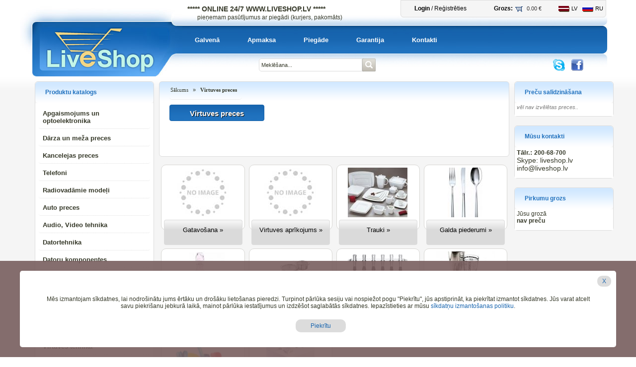

--- FILE ---
content_type: text/html
request_url: https://liveshop.lv/?l=1&c=1202&/Virtuves-preces/
body_size: 14381
content:
<!DOCTYPE html PUBLIC '-//W3C//DTD XHTML 1.0 Transitional//EN' 'http://www.w3.org/TR/xhtml1/DTD/xhtml1-transitional.dtd'><HTML xmlns='http://www.w3.org/1999/xhtml'><HEAD><meta http-equiv='Content-Type' content='Type=text/html; charset=utf-8'><TITLE>Virtuves preces / Interneta veikals LiveShop.LV</TITLE><META HTTP-EQUIV="Expires" CONTENT="Mon, 01 Jan 1990 00:00:01 GMT"><LINK REL="icon" HREF="favicon.ico" TYPE="image/x-icon"><LINK REL='shortcut icon' HREF='favicon.ico' TYPE='image/x-icon'><META NAME=KEYWORDS CONTENT="liveshop, lifeshop, live, life, shop, internetshop, latvian internet shop, interneta veikals, internetveikals, veikals, datori, datortehnika, izdevīgi, lēti, piegāde, prece, akcija, foto, video, mobilie telefoni, televizori, lcd tv, lcd televizori, plazmas, led tv, audio tehnika, datori, portatīvie datori, lcd monitori, datoru komponentes, biroja tehnika, sadzīve tehnika, gps, gps navigācija, navigācija, programmatūra"><META NAME=DESCRIPTION CONTENT="Interneta veikals LiveShop.LV. Virtuves preces ... "><LINK REL=StyleSheet  HREF='./mlt_liveshop/design/style.css?css_id=1768455967' type='text/css' media='screen'><script>function addBookmark(url, title){ if(!url) url = location.href; if(!title) title = document.title;
if ((typeof window.sidebar == "object")&&(typeof window.sidebar.addPanel=="function"))window.sidebar.addPanel(title, url, "");
else if (typeof window.external == "object")window.external.AddFavorite(url, title);
else if (window.opera && document.createElement){ var a = document.createElement('A'); if (!a) return false;
a.setAttribute('rel','sidebar'); a.setAttribute('href',url); a.setAttribute('title',title); a.click(); }
else return false; return true;}</script>







<SCRIPT language='JavaScript' src='admin/jquery/jquery-1.7.1.min.js'></SCRIPT><SCRIPT language='JavaScript' src='admin/jquery/jquery.json-1.3.min.js'></SCRIPT><SCRIPT language='JavaScript' src='admin/jquery/sys.js'></SCRIPT><SCRIPT language='JavaScript' src='admin/jquery/dom.js'></SCRIPT><SCRIPT language='JavaScript' src='admin/jquery/rpc.js'></SCRIPT><SCRIPT language='JavaScript' src='admin/jquery/time.js'></SCRIPT><SCRIPT language=JavaScript src='admin/js/btob_dhtml.js'></SCRIPT><SCRIPT language=JavaScript src='admin/js/btob_ajax.js'></SCRIPT><SCRIPT language=JavaScript>

function clearParams(dfid)
{
	var howMany = FilterForm.elements.length;
	for(i=0; i<howMany; i++)
	{
		var name = document.FilterForm.elements[i].name;
		//if(name == 'sel_'+dfid)
		if(name == 'FilterA['+dfid+'][]')
		{
			document.FilterForm.elements[i].checked = false;
		}
	}
}

function setupZoom(){}
function setOptions(dfid)
{
	var dfid;
	var sh_Params = '';
	
	var opt_dfid_id = 'opt_' + dfid;
	
	var precesTR = getObjectStyle('opt_'+dfid+'_tr');
	var precesLb = getObjectStyle('opt_'+dfid+'_label');
	
	var checkrow = 'document.FilterForm.'+opt_dfid_id+'.checked';
	var atzimets = eval (checkrow);
	if(atzimets==true)
	{
		var value = document.FilterForm.elements[opt_dfid_id].value;
		sh_Params = sh_Params + '&FilterA%5B' + dfid + '%5D%5B%5D=' + value;
		
		precesTR.backgroundColor='silver';
	}
	else
	{
		precesTR.backgroundColor='Transparent';
	}
	return sh_Params;
}
	
function setParams(dfid)
{
	var dfid = dfid;
	var sh_Params = '';
	var has_select = 0;
	
	var howMany = FilterForm.elements.length;
	for(i=0; i<howMany; i++)
	{
		var name = document.FilterForm.elements[i].name;
		//if(name == 'sel_'+dfid+'[]')
		if(name == 'FilterA['+dfid+'][]')
		{
			var value = document.FilterForm.elements[i].value;
			var precesTR = getObjectStyle('df'+dfid+'v'+value+'_tr');
			var precesLb = getObjectStyle('df'+dfid+'v'+value+'_label');
			//value = encodeURIComponent(value);
			
			var atzimets = eval ('document.FilterForm.elements[i].checked');
			if(atzimets==true)
			{
				has_select++;
				sh_Params = sh_Params + '&FilterA%5B' + dfid + '%5D%5B%5D=' + value;
				//sh_Params = sh_Params + '&' + escape('FilterA['+dfid+'][]') + '=' + value;
				
				//precesTR.backgroundColor='silver';
				precesTR.backgroundColor='gainsboro';
				
				//precesLb.color = 'white'; //white
			}
			else
			{
				precesTR.backgroundColor='Transparent';
				//precesLb.color = '#3B3B3B'; //black
			}
		}
	}
	
	if(document.FilterForm && document.FilterForm['all_' + dfid]) {
  var nullvalue = eval ('document.FilterForm.all_' + dfid);
	if(has_select > 0)
	{
		nullvalue.checked = false;
	}
	else
	{
		nullvalue.checked = true;
	}
  }
	return sh_Params;
}

function clearBrands()
{
	var howMany = FilterForm.elements.length;
	for(i=0; i<howMany; i++)
	{
		var name = document.FilterForm.elements[i].name;
		if(name == 'sh_Brands[]')
		{
			document.FilterForm.elements[i].checked = false;
		}
	}
}

function setBrands()
{
	var sh_Brands = '';
	var has_select = 0;
	
	var howMany = FilterForm.elements.length;
	//alert('howMany = '+howMany);
	for(i=0; i<howMany; i++)
	{
		var name = document.FilterForm.elements[i].name;
		//if(name == 'sh_Brand')
		if(name == 'sh_Brands[]')
		{
			var value = document.FilterForm.elements[i].value;
			var precesTR = getObjectStyle('Brand_'+value+'_tr');
			var precesLb = getObjectStyle('Brand_'+value+'_label');
			
			var atzimets = eval ('document.FilterForm.Brand_'+value+'.checked');
			if(atzimets==true)
			{
				has_select++;
				sh_Brands = sh_Brands + "&sh_Brands%5B%5D=" + value;
				//sh_Brand = sh_Brand + '&' + escape('sh_Brands[]') + '=' + value;
				
				
				//precesTR.backgroundColor='#6399BC';
				//precesLb.color = 'white';
				
				precesTR.backgroundColor='silver';
				
				//precesLb.backgroundColor='blue';
			}
			else
			{
				precesTR.backgroundColor='Transparent';
				//precesLb.color = '#3B3B3B'; //black
				
				//precesLb.backgroundColor='red';
			}
		}
	}
	
	if(document.FilterForm && document.FilterForm.all_Brands) {
	var nullvalue = document.FilterForm.all_Brands;
	if(has_select > 0)
	{
		nullvalue.checked = false;
	}
	else
	{
		nullvalue.checked = true;
	}
  }
	return sh_Brands;
}


function loadProduct(form, l, prod_c, pid){
	//var currentAction = FilterForm.action;
	//alert('loadProduct '+currentAction);
//	alert('loadProduct();');
	
	
	
	var url=""; 								
	url=url+"?l="+l;
	
	//var c = document.getElementById('c').value;
	url=url+"&c="+prod_c;
	
	//var p = document.getElementById('p').value;
	url=url+"&p="+pid;
	var m = document.getElementById('m').value;
	url=url+"&m="+m;
	
	var filter = document.getElementById('filter').value;
	url=url+"&filter="+filter;
	
	var pg = document.getElementById('pg').value;
	url=url+"&pg="+pg;
	
	var ListT = document.getElementById('ListT').value;
	url=url+"&ListT="+ListT;
	
	var SortBy = document.getElementById('SortBy').value;
	url=url+"&SortBy="+SortBy;
	
	var SortDir = document.getElementById('SortDir').value;
	url=url+"&SortDir="+SortDir;
	
	var prSk = document.getElementById('prSk').value;
	url=url+"&prSk="+prSk;
	
	var sh_Filter = document.getElementById('sh_Filter').value;
	url=url+"&sh_Filter="+sh_Filter;
	
	var sh_TypeG = document.getElementById('sh_TypeG').value;
	url=url+"&sh_TypeG="+sh_TypeG;
	
	var sh_Brands = setBrands(); url=url+""+sh_Brands;
	
	var sh_Type = document.getElementById('sh_Type').value;
	url=url+"&sh_Type="+sh_Type;
	
	var SPrice = document.getElementById('SPrice').value;
	url=url+"&SPrice="+SPrice;
	
	var EPrice = document.getElementById('EPrice').value;
	url=url+"&EPrice="+EPrice;
	
	//var myacturl = '/?l='+l+'&c='+prod_c+'&p='+pid; 
	var myacturl = '?l='+l+'&c='+prod_c; 
	if(pid>0){
		myacturl = myacturl+"&p="+pid;
	}
	//-----------------------------
//	FilterForm.action = url; 
	FilterForm.action = myacturl; 
    FilterForm.target = '_parent';
    FilterForm.method = 'POST';
//    FilterForm.method = 'GET';
	FilterForm.submit();
	
	//history.pushState(null, document.title, url);
	//window.location.reload();
	
	//history.pushState(null, document.title, '/?l='+l+'&c='+prod_c+'&p='+pid);
	
	//window.location = url; 
	//////////window.location.href = url;
	
	
}



var xmlHttp
function showProducts(){ 
	xmlHttp=GetXmlHttpObject(); if(xmlHttp==null){ alert ('No AJAX!'); return; }
	
	var inc = 'products';
	var l = 1;
	
	var url="ajax.php"; 								
	url=url+"?inc="+inc;
	url=url+"&l="+l;										var hurl="?l="+l;
	
	var c = document.getElementById('c').value;
	url=url+"&c="+c;										hurl=hurl+"&c="+c;
	
	var p = document.getElementById('p').value; p = 0;
	url=url+"&p="+p;										hurl=hurl+"&p="+p;
	var m = document.getElementById('m').value; m = 0;
	url=url+"&m="+m;										hurl=hurl+"&m="+m;
	
	var filter = document.getElementById('filter').value;
	url=url+"&filter="+filter;							hurl=hurl+"&filter="+filter;
	
	var pg = document.getElementById('pg').value;
	url=url+"&pg="+pg;									hurl=hurl+"&pg="+pg;
	
	var ListT = document.getElementById('ListT').value;
	url=url+"&ListT="+ListT;								hurl=hurl+"&ListT="+ListT;
	
	var SortBy = document.getElementById('SortBy').value;
	url=url+"&SortBy="+SortBy;							hurl=hurl+"&SortBy="+SortBy;
	
	var SortDir = document.getElementById('SortDir').value;
	url=url+"&SortDir="+SortDir;							hurl=hurl+"&SortDir="+SortDir;
	
	var prSk = document.getElementById('prSk').value;
	url=url+"&prSk="+prSk;								hurl=hurl+"&prSk="+prSk;
	
	var sh_Filter = document.getElementById('sh_Filter').value;
	url=url+"&sh_Filter="+sh_Filter;						hurl=hurl+"&sh_Filter="+sh_Filter;
	
	var sh_TypeG = document.getElementById('sh_TypeG').value;
	url=url+"&sh_TypeG="+sh_TypeG;						hurl=hurl+"&sh_TypeG="+sh_TypeG;
	
	var sh_Brands = setBrands(); url=url+""+sh_Brands;		hurl=hurl+""+sh_Brands;
	
	var sh_Type = document.getElementById('sh_Type').value;
	url=url+"&sh_Type="+sh_Type;							hurl=hurl+"&sh_Type="+sh_Type;
	
	var SPrice = document.getElementById('SPrice').value;
	url=url+"&SPrice="+SPrice;							hurl=hurl+"&SPrice="+SPrice;
	
	var EPrice = document.getElementById('EPrice').value;
	url=url+"&EPrice="+EPrice;							hurl=hurl+"&EPrice="+EPrice;
	url=url+"&sid="+Math.random(); 
	
	
	
	xmlHttp.onreadystatechange=PRLstateChanged; 
	xmlHttp.open("GET",url,true); 
	xmlHttp.send(null);
	
	
	history.replaceState(null, document.title, hurl);
	history.pushState(null, document.title, hurl);
	



	
}
function PRLstateChanged(){ 
	if(xmlHttp.readyState==4){ 
		
		document.getElementById("productsContainerDIV").innerHTML = xmlHttp.responseText;
		
		
	}
	
	setupZoom();
	
	//-----------------------------------------------
	//$.getScript('/admin/js/jquery/constr.js');
	//$.ajax({
	//url: url,
	//dataType: '/admin/js/jquery/constr.js',
	//success: success
	//});
	//-----------------------------------------------
	
	
}

var xmlHttpC 

function CMP(c, pid){ 
	xmlHttpC=GetXmlHttpObject(); if(xmlHttpC==null){ alert ('No AJAX!'); return; }
	
	var inc = 'compare';
	var l = 1;
	var CMPbox = document.getElementById('CMP'+pid).checked;
	
	var url="ajax.php";
	url=url+"?inc="+inc;
	url=url+"&l="+l;
	url=url+"&c="+c;
	url=url+"&pid="+pid;
	url=url+"&CMPbox="+CMPbox;
	url=url+"&sid="+Math.random();
	xmlHttpC.onreadystatechange=CMPstateChanged; xmlHttpC.open("GET",url,true); xmlHttpC.send(null);
}
function CMPdel(pid){ 
	xmlHttpC=GetXmlHttpObject(); if(xmlHttpC==null){ alert ('No AJAX!'); return; }
	
	var inc = 'compare';
	var l = 1;
	var CMPbox = 'false';
	
	var url="ajax.php";
	url=url+"?inc="+inc;
	url=url+"&l="+l;
	url=url+"&pid="+pid;
	url=url+"&CMPbox="+CMPbox;
	url=url+"&sid="+Math.random();
	xmlHttpC.onreadystatechange=CMPstateChanged; xmlHttpC.open("GET",url,true); xmlHttpC.send(null);
}
function CMPstateChanged(){ 
	if(xmlHttpC.readyState==4){ 
		document.getElementById("compareDIV").innerHTML=xmlHttpC.responseText;
	}
}

var xmlHttpL 

function CalcLeasingAizdevumsLv(liz_pirkuma_summa, liz_pirma_iemaksa_proc, lizinga_termins_men)
{
	xmlHttpL=GetXmlHttpObject(); if(xmlHttpL==null){ alert ('No AJAX!'); return; }
	
	var liz_pirkuma_summa = liz_pirkuma_summa;
	var liz_pirma_iemaksa_proc = liz_pirma_iemaksa_proc;
	var lizinga_termins_men = lizinga_termins_men;
	
	var url="lizings.php";
	url=url+"?liz_pirkuma_summa="+liz_pirkuma_summa;
	url=url+"&liz_pirma_iemaksa_proc="+liz_pirma_iemaksa_proc;
	url=url+"&lizinga_termins_men="+lizinga_termins_men;
	url=url+"&sid="+Math.random();
	
	//-------------------------------------------------
	xmlHttpL.onreadystatechange=AIZDEVUMSLVstateChanged; xmlHttpL.open("GET",url,true); xmlHttpL.send(null);
}
function AIZDEVUMSLVstateChanged(){ 
	if(xmlHttpL.readyState==4){ 
		document.getElementById("aizdevumslvDIV").innerHTML=xmlHttpL.responseText;
	}
}
</SCRIPT><SCRIPT language=JavaScript src='./mlt_liveshop/design/style.js'></SCRIPT><SCRIPT language=JavaScript>function AmPlus(pid){ var prod_form = 'PRF'+pid; var amount_field = 'bpam_'+pid; var target_amount = document.forms[prod_form].elements[amount_field].value; target_amount = Math.round(target_amount); target_amount = target_amount + 1; document.forms[prod_form].elements[amount_field].value = target_amount; }
function AmMinus(pid){ var prod_form = 'PRF'+pid; var amount_field = 'bpam_'+pid; var target_amount = document.forms[prod_form].elements[amount_field].value; target_amount = Math.round(target_amount); target_amount = target_amount - 1; if(target_amount < 1) { target_amount=1; } document.forms[prod_form].elements[amount_field].value = target_amount; }
</SCRIPT><SCRIPT language=JavaScript src='admine_dp/js/user_info_abr_mlt832.js'></SCRIPT><link rel='stylesheet' href='admin/jquery/fancybox/jquery.fancybox.css?v=2.1.5' type='text/css' media='screen' /><script type='text/javascript' src='admin/jquery/fancybox/jquery.fancybox.pack.js?v=2.1.5'></script><link rel="stylesheet" href="admin/jquery/prettyphoto/css/prettyphoto.css" type="text/css" media="screen" title="prettyPhoto main stylesheet" charset="utf-8" />
<script src="admin/jquery/prettyphoto/js/jquery.prettyphoto.js" type="text/javascript" charset="utf-8"></script>
<script type="text/javascript" charset="utf-8">
  $(document).ready(function(){
    $("a[rel^='prettyPhoto']").prettyPhoto();
  });
</script>




<script type="text/javascript">
function DropListListT() {
	var n = document.getElementById("FilterListT").options.length;
	document.getElementById("FilterListT").size = n;
}
</script>
<script type="text/javascript">
function DropListSortBy() {
	var n = document.getElementById("FilterSortBy").options.length;
	document.getElementById("FilterSortBy").size = n;
}
</script>






<script>
$(document).ready(function() {
  // declare variable
  var scrollTop = $(".scrollTop");

  $(window).scroll(function() {
    // declare variable
    var topPos = $(this).scrollTop();

    // if user scrolls down - show scroll to top button
    if (topPos > 100) {
      $(scrollTop).css("opacity", "1");

    } else {
      $(scrollTop).css("opacity", "0");
    }

  }); // scroll END

  //Click event to scroll to top
  $(scrollTop).click(function() {
    $('html, body').animate({
      scrollTop: 0
    }, 800);
    return false;

  }); // click() scroll top EMD

}); // ready() END
</script>







<link rel="stylesheet" href="./cms_dp/leasing/jquery-ui.css">
<script src="./cms_dp/leasing/jquery-ui.js"></script>
<script>
function PMT(rate, nper, pv, fv, type) {
	if (!fv) fv = 0;
	if (!type) type = 0;
	if (rate == 0) return -(pv + fv)/nper;
	var pvif = Math.pow(1 + rate, nper);
	var pmt = rate / (pvif - 1) * -(pv * pvif + fv);
	if (type == 1) {
		pmt /= (1 + rate);
	};
	return pmt;
}
$(function() {
	var meneshi = $( "#meneshi" ).val();
		meneshi = parseInt( meneshi );
	var iemaksa = $( "#iemaksa" ).val();
		iemaksa = parseInt( iemaksa );
	var cena = $( "#cena" ).val();
		cena = parseFloat( cena ).toFixed(2);
	var max_iemaksa = cena * 0.8;
		max_iemaksa = parseInt( max_iemaksa );
	var fee_min = 10;
	var fee_proc = 5;
	var fee_admin = 1.50;
	var contr_ir = 30 / 100 / 12;
	showMaksajums();
    $( "#slider-meneshi" ).slider({
      range: "min",      value: meneshi,      min: 3,      max: 60,      step: 3,      animate: false,      slide: function( event, ui ) {
        meneshi = ui.value;        $( "#meneshi" ).val( meneshi );
        showMaksajums();
      }
    });
    $( "#slider-iemaksa" ).slider({
      range: "min",      value: iemaksa,      min: 0,      max: max_iemaksa,		slide: function( event, ui ) {
        iemaksa = ui.value;        $( "#iemaksa" ).val( iemaksa );
        showMaksajums();
      }
    });
    function showMaksajums()
    {
    	$( "#meneshi" ).val( meneshi );
    	$( "#iemaksa" ).val( iemaksa );
    	var fee_amount = (cena - iemaksa) * (fee_proc / 100);
    	if(fee_amount <= fee_min){ fee_amount = fee_min; }
    	var summa = (cena - iemaksa) + fee_amount;
    	var rate = contr_ir;
    	//var per = 1;
    	var nper = meneshi;
    	var pv = summa;
    	var fv = 0;
    	var type = 0;
    	var maksajums = PMT(rate, nper, pv, fv, type);
    	maksajums = (- maksajums) + fee_admin;
    	maksajums = parseFloat( maksajums ).toFixed(2);
    	//massajums = maksajums + ' eur';
    	$( "#maksajums" ).val( maksajums );
	}
});
</script>
</HEAD><BODY class=main topmargin=0 leftmargin=0 rightmargin=0 bottommargin=0><CENTER><a id=top></a><TABLE CLASS=HTML WIDTH='100%' CELLSPACING=0 CELLPADDING=0 BORDER=0><TR><TD CLASS=HEADLEFT VALIGN=TOP><BR></TD><TD CLASS=HEADMID WIDTH=1200 VALIGN=TOP ALIGN=CENTER><TABLE WIDTH=1200 class=header CELLSPACING=0 CELLPADDING=0 BORDER=0 STYLE=''><TR><TD align=LEFT valign=TOP><TABLE WIDTH='100%' CELLSPACING=0 CELLPADDING=0 BORDER=0 STYLE=''><TR><TD align=LEFT valign=MIDDLE width=230 STYLE=''><a href='/' title='Virtuves preces / Interneta veikals LiveShop.LV' style='background:Transparent;'><img class=header_logo src='./px.gif' border=0 STYLE=''></a></TD><TD width='100%' align=LEFT valign=TOP><table class=header_height width='100%' cellspacing=0 cellpadding=0 border=0 style=''><tr><TD valign=TOP height=52><TABLE WIDTH='100%' cellspacing=0 cellpadding=0 border=0><TR><TD><table width='100%' height=52 cellspacing=0 cellpadding=0 border=0><tr><td width='100%' valign=MIDDLE><DIV class=moto_head>***** ONLINE 24/7 WWW.LIVESHOP.LV *****</DIV><DIV class=moto_body>pieņemam pasūtījumus ar piegādi (kurjers, pakomāts)</DIV></td></tr></table></TD><td class=header_navy align=RIGHT valign=TOP style=''><table class=header_navy width='100%' cellspacing=0 cellpadding=0 border=0><tr><td align=CENTER valign=MIDDLE width='50%' nowrap><a class=header_navy href='./?l=1&sw=reglog' style='font-weight:normal; text-decoration:none;'><b>Login</b> / Reģistrēties</a></td><td align=CENTER valign=MIDDLE width='50%' nowrap><TABLE width=10 cellspacing=0 cellpadding=0 border=0 onmouseover='style.cursor="pointer";style.cursor="hand";'><TR><TD nowrap><a class=header_navy href='./?l=1&sw=vbag' style='font-weight:bold;'>Grozs:</a></TD><TD WIDTH='100%' nowrap style='padding-left:4px;'><TABLE class=addSBag CELLSPACING=0 CELLPADDING=0 BORDER=0 onclick='location.href="./?l=1&sw=vbag";'><TR><TD align=CENTER valign=MIDDLE class=addSBag nowrap>0.00 €</TD></TR></TABLE></TD></TR></TABLE></td><td align=RIGHT valign=MIDDLE width=1 nowrap><table class=lang cellspacing=0 cellpadding=0 border=0><tr class=lang><td class=lang nowrap><a class=lang href='/?l=1&c=1202' title='LV' id=lang><img src='./cms_dp/design/lat.gif' hspace=0 vspace=0 border=0 class=lang>LV</a></td><td class=lang nowrap><a class=lang href='/?l=2?l=2&c=1202' title='RU'><img src='./cms_dp/design/rus.gif' hspace=0 vspace=0 border=0 class=lang>RU</a></td></tr></table></td></tr></table></TD></TR></TABLE></td></tr><tr><td class=header_menu><TABLE class=mjst cellspacing=0 cellpadding=3 border=0><tr><TD class=mjst_lvl_1 onclick='location.href="./?l=1&mu=43";' ID=mutd_43 onmouseover='json("mu","mjst","1","43");' onmouseout='jsoff("mu","mjst","1","43");'><a href='./?l=1&mu=43' class=mjst_lvl_1 ID=mua_43>Galvenā</A></TD><TD><DIV class=separ_mjst_lvl_1><br></DIV></TD><TD class=mjst_lvl_1 onclick='location.href="./?l=1&mu=54";' ID=mutd_54 onmouseover='json("mu","mjst","1","54");' onmouseout='jsoff("mu","mjst","1","54");'><a href='./?l=1&mu=54' class=mjst_lvl_1 ID=mua_54>Apmaksa</A></TD><TD><DIV class=separ_mjst_lvl_1><br></DIV></TD><TD class=mjst_lvl_1 onclick='location.href="./?l=1&mu=53";' ID=mutd_53 onmouseover='json("mu","mjst","1","53");' onmouseout='jsoff("mu","mjst","1","53");'><a href='./?l=1&mu=53' class=mjst_lvl_1 ID=mua_53>Piegāde</A></TD><TD><DIV class=separ_mjst_lvl_1><br></DIV></TD><TD class=mjst_lvl_1 onclick='location.href="./?l=1&mu=40";' ID=mutd_40 onmouseover='json("mu","mjst","1","40");' onmouseout='jsoff("mu","mjst","1","40");'><a href='./?l=1&mu=40' class=mjst_lvl_1 ID=mua_40>Garantija</A></TD><TD><DIV class=separ_mjst_lvl_1><br></DIV></TD><TD class=mjst_lvl_1 onclick='location.href="./?l=1&mu=2&mui=kontakti";' ID=mutd_2 onmouseover='json("mu","mjst","1","2");' onmouseout='jsoff("mu","mjst","1","2");'><a href='./?l=1&mu=2&mui=kontakti' class=mjst_lvl_1 ID=mua_2>Kontakti</A></TD><td width='100%'><br></td></tr></TABLE></td></tr><tr><td class=header_info align=LEFT><table width='100%' cellspacing=0 cellpadding=0 border=0><tr><td nowrap><a class=navy title='Virtuves preces / Interneta veikals LiveShop.LV' href='/'><img src='px.gif' width=37 height=30 border=0 hspace=0 vspace=0></a><a class=navy title='E-mail' href='mailto:info@liveshop.lv'><img src='px.gif' width=37 height=30 border=0 hspace=0 vspace=0></a><a class=navy title='Favorites' href='javascript:addBookmark("/", "Interneta veikals LiveShop.LV"); void(0);'><img src='px.gif' width=35 height=30 border=0 hspace=0 vspace=0></a><a class=navy title='Site map' href='index.php?l=1&page=1'><img src='px.gif' width=35 height=30 border=0 hspace=0 vspace=0></a></td><td align=LEFT valign=MIDDLE width='100%'><FORM ACTION='./' NAME=SearchForm class=SearchForm METHOD=GET STYLE=''><DIV CLASS=SearchForm><input type=hidden name='l' value='1'><table cellspacing=0 cellpadding=0 border=0><tr><td valign=BOTTOM align=RIGHT><input type=text name=Search value='Meklēšana...' class=searchField onFocus='if(this.value == "Meklēšana...") {this.value="";}; return true;'></td><td valign=BOTTOM align=LEFT><input type=button class=searchButton onclick='SearchForm.submit();'></td></tr></table></DIV></FORM></td><td CLASS=header_soctikli align=RIGHT nowrap><TABLE cellspacing=0 cellpadding=0 border=0><TR><TD><a href='Skype:liveshop.lv?chat' target='_blank'><img src='./userfiles/Image/db_atteli/skype2.png' border=0 style='vertical-align:middle; margin:3px 6px;'></a></TD><TD><a href='https://www.facebook.com/Liveshop-606797069742552/' target='_blank'><img src='./userfiles/Image/db_atteli/facebook.png' border=0 style='vertical-align:middle; margin:3px 6px;'></a></TD></TR></TABLE></td></tr></table></td></tr></table></TD></TR></TABLE></TD></TR></TABLE></TD><TD CLASS=HEADRIGHT VALIGN=TOP><BR></TD></TR><TR><TD CLASS=CONTLEFT VALIGN=TOP><BR></TD><TD CLASS=CONTMID WIDTH=1200 HEIGHT=500 VALIGN=TOP ALIGN=LEFT><DIV class=body>























<TABLE WIDTH='100%' height=400 CELLSPACING=0 CELLPADDING=0 BORDER=0 STYLE=''><TR><TD CLASS=prods_left valign=TOP><TABLE WIDTH="100%" CELLSPACING=0 CELLPADDING=2 BORDER=0 STYLE="margin-bottom:4px; border-radius:6px; border:1px solid gainsboro;"><TR><TD valign=MIDDLE height=39 STYLE="color:#2071BE; padding-left:20px; font-size:12px; font-weight:bold; background:#D1E8FF url(mlt_liveshop/design/live_box_th.png) left bottom repeat-x; border-radius:6px;">Produktu katalogs</TD></TR><TR><TD STYLE="padding:0px 4px 12px 4px; border-top:2px solid transparent; background:white;"><TABLE class=cjst cellspacing=3 cellpadding=0 border=0><TR><TD class=cjst_lvl_1 onclick='location.href="./?l=1&c=1000&/Apgaismojums-un-optoelektronika/";' ID=ctd_41000 onmouseover='json("c","cjst","1","41000");' onmouseout='jsoff("c","cjst","1","41000");'><A HREF='./?l=1&c=1000&/Apgaismojums-un-optoelektronika/' class=cjst_lvl_1 ID=ca_41000>Apgaismojums un optoelektronika</A></TD></TR><TR><TD class=cjst_lvl_1 onclick='location.href="./?l=1&c=1047&/Dārza-un-meža-preces/";' ID=ctd_41047 onmouseover='json("c","cjst","1","41047");' onmouseout='jsoff("c","cjst","1","41047");'><A HREF='./?l=1&c=1047&/Dārza-un-meža-preces/' class=cjst_lvl_1 ID=ca_41047>Dārza un meža preces</A></TD></TR><TR><TD class=cjst_lvl_1 onclick='location.href="./?l=1&c=740&/Kancelejas-preces/";' ID=ctd_4740 onmouseover='json("c","cjst","1","4740");' onmouseout='jsoff("c","cjst","1","4740");'><A HREF='./?l=1&c=740&/Kancelejas-preces/' class=cjst_lvl_1 ID=ca_4740>Kancelejas preces</A></TD></TR><TR><TD class=cjst_lvl_1 onclick='location.href="./?l=1&c=280&/Telefoni/";' ID=ctd_4280 onmouseover='json("c","cjst","1","4280");' onmouseout='jsoff("c","cjst","1","4280");'><A HREF='./?l=1&c=280&/Telefoni/' class=cjst_lvl_1 ID=ca_4280>Telefoni</A></TD></TR><TR><TD class=cjst_lvl_1 onclick='location.href="./?l=1&c=605&/Radiovadāmie-modeļi/";' ID=ctd_4605 onmouseover='json("c","cjst","1","4605");' onmouseout='jsoff("c","cjst","1","4605");'><A HREF='./?l=1&c=605&/Radiovadāmie-modeļi/' class=cjst_lvl_1 ID=ca_4605>Radiovadāmie modeļi</A></TD></TR><TR><TD class=cjst_lvl_1 onclick='location.href="./?l=1&c=520&/Auto-preces/";' ID=ctd_4520 onmouseover='json("c","cjst","1","4520");' onmouseout='jsoff("c","cjst","1","4520");'><A HREF='./?l=1&c=520&/Auto-preces/' class=cjst_lvl_1 ID=ca_4520>Auto preces</A></TD></TR><TR><TD class=cjst_lvl_1 onclick='location.href="./?l=1&c=512&/Audio-Video-tehnika/";' ID=ctd_4512 onmouseover='json("c","cjst","1","4512");' onmouseout='jsoff("c","cjst","1","4512");'><A HREF='./?l=1&c=512&/Audio-Video-tehnika/' class=cjst_lvl_1 ID=ca_4512>Audio, Video tehnika</A></TD></TR><TR><TD class=cjst_lvl_1 onclick='location.href="./?l=1&c=2&/Datortehnika/";' ID=ctd_42 onmouseover='json("c","cjst","1","42");' onmouseout='jsoff("c","cjst","1","42");'><A HREF='./?l=1&c=2&/Datortehnika/' class=cjst_lvl_1 ID=ca_42>Datortehnika</A></TD></TR><TR><TD class=cjst_lvl_1 onclick='location.href="./?l=1&c=171&/Datoru-komponentes/";' ID=ctd_4171 onmouseover='json("c","cjst","1","4171");' onmouseout='jsoff("c","cjst","1","4171");'><A HREF='./?l=1&c=171&/Datoru-komponentes/' class=cjst_lvl_1 ID=ca_4171>Datoru komponentes</A></TD></TR><TR><TD class=cjst_lvl_1 onclick='location.href="./?l=1&c=183&/Biroja-tehnika-un-piederumi/";' ID=ctd_4183 onmouseover='json("c","cjst","1","4183");' onmouseout='jsoff("c","cjst","1","4183");'><A HREF='./?l=1&c=183&/Biroja-tehnika-un-piederumi/' class=cjst_lvl_1 ID=ca_4183>Biroja tehnika un piederumi</A></TD></TR><TR><TD class=cjst_lvl_1 onclick='location.href="./?l=1&c=8&/Foto-un-Video/";' ID=ctd_48 onmouseover='json("c","cjst","1","48");' onmouseout='jsoff("c","cjst","1","48");'><A HREF='./?l=1&c=8&/Foto-un-Video/' class=cjst_lvl_1 ID=ca_48>Foto un Video</A></TD></TR><TR><TD class=cjst_lvl_1 onclick='location.href="./?l=1&c=1198&/Optika/";' ID=ctd_41198 onmouseover='json("c","cjst","1","41198");' onmouseout='jsoff("c","cjst","1","41198");'><A HREF='./?l=1&c=1198&/Optika/' class=cjst_lvl_1 ID=ca_41198>Optika</A></TD></TR><TR><TD class=cjst_lvl_1 onclick='location.href="./?l=1&c=408&/Sadzīves-tehnika/";' ID=ctd_4408 onmouseover='json("c","cjst","1","4408");' onmouseout='jsoff("c","cjst","1","4408");'><A HREF='./?l=1&c=408&/Sadzīves-tehnika/' class=cjst_lvl_1 ID=ca_4408>Sadzīves tehnika</A></TD></TR><TR><TD class=cjst_lvl_1 onclick='location.href="./?l=1&c=497&/Virtuves-tehnika/";' ID=ctd_4497 onmouseover='json("c","cjst","1","4497");' onmouseout='jsoff("c","cjst","1","4497");'><A HREF='./?l=1&c=497&/Virtuves-tehnika/' class=cjst_lvl_1 ID=ca_4497>Virtuves tehnika</A></TD></TR><TR><TD class=cjst_lvl_1 onclick='location.href="./?l=1&c=1202&/Virtuves-preces/";' id=active_td_cjst_lvl_1><A HREF='./?l=1&c=1202&/Virtuves-preces/' class=cjst_lvl_1 id=active_a_cjst_lvl_1>Virtuves preces</A></TD></TR><TR><TD class=cjst_lvl_2 onclick='location.href="./?l=1&c=2671&/Virtuves-preces/Gatavošana/";' ID=ctd_42671 onmouseover='json("c","cjst","2","42671");' onmouseout='jsoff("c","cjst","2","42671");'><A HREF='./?l=1&c=2671&/Virtuves-preces/Gatavošana/' class=cjst_lvl_2 ID=ca_42671><img src="cms_dp/design/cjst_live_icon.gif" border=0 style="vertical-align:middle; margin-right:6px; margin-bottom:4px;">Gatavošana</A></TD></TR><TR><TD class=cjst_lvl_2 onclick='location.href="./?l=1&c=2670&/Virtuves-preces/Virtuves-aprīkojums/";' ID=ctd_42670 onmouseover='json("c","cjst","2","42670");' onmouseout='jsoff("c","cjst","2","42670");'><A HREF='./?l=1&c=2670&/Virtuves-preces/Virtuves-aprīkojums/' class=cjst_lvl_2 ID=ca_42670><img src="cms_dp/design/cjst_live_icon.gif" border=0 style="vertical-align:middle; margin-right:6px; margin-bottom:4px;">Virtuves aprīkojums</A></TD></TR><TR><TD class=cjst_lvl_2 onclick='location.href="./?l=1&c=1203&/Virtuves-preces/Trauki/";' ID=ctd_41203 onmouseover='json("c","cjst","2","41203");' onmouseout='jsoff("c","cjst","2","41203");'><A HREF='./?l=1&c=1203&/Virtuves-preces/Trauki/' class=cjst_lvl_2 ID=ca_41203><img src="cms_dp/design/cjst_live_icon.gif" border=0 style="vertical-align:middle; margin-right:6px; margin-bottom:4px;">Trauki</A></TD></TR><TR><TD class=cjst_lvl_2 onclick='location.href="./?l=1&c=1216&/Virtuves-preces/Galda-piederumi/";' ID=ctd_41216 onmouseover='json("c","cjst","2","41216");' onmouseout='jsoff("c","cjst","2","41216");'><A HREF='./?l=1&c=1216&/Virtuves-preces/Galda-piederumi/' class=cjst_lvl_2 ID=ca_41216><img src="cms_dp/design/cjst_live_icon.gif" border=0 style="vertical-align:middle; margin-right:6px; margin-bottom:4px;">Galda piederumi</A></TD></TR><TR><TD class=cjst_lvl_2 onclick='location.href="./?l=1&c=1222&/Virtuves-preces/Glāzes-un-karafes/";' ID=ctd_41222 onmouseover='json("c","cjst","2","41222");' onmouseout='jsoff("c","cjst","2","41222");'><A HREF='./?l=1&c=1222&/Virtuves-preces/Glāzes-un-karafes/' class=cjst_lvl_2 ID=ca_41222><img src="cms_dp/design/cjst_live_icon.gif" border=0 style="vertical-align:middle; margin-right:6px; margin-bottom:4px;">Glāzes un karafes</A></TD></TR><TR><TD class=cjst_lvl_2 onclick='location.href="./?l=1&c=1241&/Virtuves-preces/Katli/";' ID=ctd_41241 onmouseover='json("c","cjst","2","41241");' onmouseout='jsoff("c","cjst","2","41241");'><A HREF='./?l=1&c=1241&/Virtuves-preces/Katli/' class=cjst_lvl_2 ID=ca_41241><img src="cms_dp/design/cjst_live_icon.gif" border=0 style="vertical-align:middle; margin-right:6px; margin-bottom:4px;">Katli</A></TD></TR><TR><TD class=cjst_lvl_2 onclick='location.href="./?l=1&c=1259&/Virtuves-preces/Virtuves-piederumi/";' ID=ctd_41259 onmouseover='json("c","cjst","2","41259");' onmouseout='jsoff("c","cjst","2","41259");'><A HREF='./?l=1&c=1259&/Virtuves-preces/Virtuves-piederumi/' class=cjst_lvl_2 ID=ca_41259><img src="cms_dp/design/cjst_live_icon.gif" border=0 style="vertical-align:middle; margin-right:6px; margin-bottom:4px;">Virtuves piederumi</A></TD></TR><TR><TD class=cjst_lvl_2 onclick='location.href="./?l=1&c=1312&/Virtuves-preces/Bāra-piederumi/";' ID=ctd_41312 onmouseover='json("c","cjst","2","41312");' onmouseout='jsoff("c","cjst","2","41312");'><A HREF='./?l=1&c=1312&/Virtuves-preces/Bāra-piederumi/' class=cjst_lvl_2 ID=ca_41312><img src="cms_dp/design/cjst_live_icon.gif" border=0 style="vertical-align:middle; margin-right:6px; margin-bottom:4px;">Bāra piederumi</A></TD></TR><TR><TD class=cjst_lvl_2 onclick='location.href="./?l=1&c=1337&/Virtuves-preces/Vienreizējās-lietošanas-preces/";' ID=ctd_41337 onmouseover='json("c","cjst","2","41337");' onmouseout='jsoff("c","cjst","2","41337");'><A HREF='./?l=1&c=1337&/Virtuves-preces/Vienreizējās-lietošanas-preces/' class=cjst_lvl_2 ID=ca_41337><img src="cms_dp/design/cjst_live_icon.gif" border=0 style="vertical-align:middle; margin-right:6px; margin-bottom:4px;">Vienreizējās lietošanas preces</A></TD></TR><TR><TD class=cjst_lvl_2 onclick='location.href="./?l=1&c=1109&/Virtuves-preces/Tekstils/";' ID=ctd_41109 onmouseover='json("c","cjst","2","41109");' onmouseout='jsoff("c","cjst","2","41109");'><A HREF='./?l=1&c=1109&/Virtuves-preces/Tekstils/' class=cjst_lvl_2 ID=ca_41109><img src="cms_dp/design/cjst_live_icon.gif" border=0 style="vertical-align:middle; margin-right:6px; margin-bottom:4px;">Tekstils</A></TD></TR><TR><TD class=cjst_lvl_1 onclick='location.href="./?l=1&c=430&/Skaistumam-un-veselībai/";' ID=ctd_4430 onmouseover='json("c","cjst","1","4430");' onmouseout='jsoff("c","cjst","1","4430");'><A HREF='./?l=1&c=430&/Skaistumam-un-veselībai/' class=cjst_lvl_1 ID=ca_4430>Skaistumam un veselībai</A></TD></TR><TR><TD class=cjst_lvl_1 onclick='location.href="./?l=1&c=452&/Bērniem/";' ID=ctd_4452 onmouseover='json("c","cjst","1","4452");' onmouseout='jsoff("c","cjst","1","4452");'><A HREF='./?l=1&c=452&/Bērniem/' class=cjst_lvl_1 ID=ca_4452>Bērniem</A></TD></TR><TR><TD class=cjst_lvl_1 onclick='location.href="./?l=1&c=488&/Spēļu-zona/";' ID=ctd_4488 onmouseover='json("c","cjst","1","4488");' onmouseout='jsoff("c","cjst","1","4488");'><A HREF='./?l=1&c=488&/Spēļu-zona/' class=cjst_lvl_1 ID=ca_4488>Spēļu zona</A></TD></TR><TR><TD class=cjst_lvl_1 onclick='location.href="./?l=1&c=487&/Atpūta-un-sports/";' ID=ctd_4487 onmouseover='json("c","cjst","1","4487");' onmouseout='jsoff("c","cjst","1","4487");'><A HREF='./?l=1&c=487&/Atpūta-un-sports/' class=cjst_lvl_1 ID=ca_4487>Atpūta un sports</A></TD></TR><TR><TD class=cjst_lvl_1 onclick='location.href="./?l=1&c=1088&/Apģērbi-un-Apavi/";' ID=ctd_41088 onmouseover='json("c","cjst","1","41088");' onmouseout='jsoff("c","cjst","1","41088");'><A HREF='./?l=1&c=1088&/Apģērbi-un-Apavi/' class=cjst_lvl_1 ID=ca_41088>Apģērbi un Apavi</A></TD></TR><TR><TD class=cjst_lvl_1 onclick='location.href="./?l=1&c=878&/Mēbeles/";' ID=ctd_4878 onmouseover='json("c","cjst","1","4878");' onmouseout='jsoff("c","cjst","1","4878");'><A HREF='./?l=1&c=878&/Mēbeles/' class=cjst_lvl_1 ID=ca_4878>Mēbeles</A></TD></TR><TR><TD class=cjst_lvl_1 onclick='location.href="./?l=1&c=921&/Mehāniski-elementi/";' ID=ctd_4921 onmouseover='json("c","cjst","1","4921");' onmouseout='jsoff("c","cjst","1","4921");'><A HREF='./?l=1&c=921&/Mehāniski-elementi/' class=cjst_lvl_1 ID=ca_4921>Mehāniski elementi</A></TD></TR><TR><TD class=cjst_lvl_1 onclick='location.href="./?l=1&c=1353&/Darbnīcas-aprīkojumi/";' ID=ctd_41353 onmouseover='json("c","cjst","1","41353");' onmouseout='jsoff("c","cjst","1","41353");'><A HREF='./?l=1&c=1353&/Darbnīcas-aprīkojumi/' class=cjst_lvl_1 ID=ca_41353>Darbnīcas aprīkojumi</A></TD></TR><TR><TD class=cjst_lvl_1 onclick='location.href="./?l=1&c=904&/Vannas-istabas-aksesuāri/";' ID=ctd_4904 onmouseover='json("c","cjst","1","4904");' onmouseout='jsoff("c","cjst","1","4904");'><A HREF='./?l=1&c=904&/Vannas-istabas-aksesuāri/' class=cjst_lvl_1 ID=ca_4904>Vannas istabas aksesuāri</A></TD></TR><TR><TD class=cjst_lvl_1 onclick='location.href="./?l=1&c=1628&/Elektromateriali/";' ID=ctd_41628 onmouseover='json("c","cjst","1","41628");' onmouseout='jsoff("c","cjst","1","41628");'><A HREF='./?l=1&c=1628&/Elektromateriali/' class=cjst_lvl_1 ID=ca_41628>Elektromateriali</A></TD></TR><TR><TD class=cjst_lvl_1 onclick='location.href="./?l=1&c=287&/Saimniecības-preces/";' ID=ctd_4287 onmouseover='json("c","cjst","1","4287");' onmouseout='jsoff("c","cjst","1","4287");'><A HREF='./?l=1&c=287&/Saimniecības-preces/' class=cjst_lvl_1 ID=ca_4287>Saimniecības preces</A></TD></TR><TR><TD class=cjst_lvl_1 onclick='location.href="./?l=1&c=7&/Preces-mājai/";' ID=ctd_47 onmouseover='json("c","cjst","1","47");' onmouseout='jsoff("c","cjst","1","47");'><A HREF='./?l=1&c=7&/Preces-mājai/' class=cjst_lvl_1 ID=ca_47>Preces mājai</A></TD></TR><TR><TD class=cjst_lvl_1 onclick='location.href="./?l=1&c=687&/ZOO-Preces/";' ID=ctd_4687 onmouseover='json("c","cjst","1","4687");' onmouseout='jsoff("c","cjst","1","4687");'><A HREF='./?l=1&c=687&/ZOO-Preces/' class=cjst_lvl_1 ID=ca_4687>ZOO Preces</A></TD></TR><TR><TD class=cjst_lvl_1 onclick='location.href="./?l=1&c=118&/Dažādi-Gadžeti/";' ID=ctd_4118 onmouseover='json("c","cjst","1","4118");' onmouseout='jsoff("c","cjst","1","4118");'><A HREF='./?l=1&c=118&/Dažādi-Gadžeti/' class=cjst_lvl_1 ID=ca_4118>Dažādi Gadžeti</A> <span style='color:gray; font-family:Arial; font-size:9px; font-weight:normal;'>(264)</span></TD></TR></TABLE></TD></TR></TABLE><br></TD><TD CLASS=prods_center WIDTH='100%' valign=TOP STYLE=''><table width='100%' cellspacing=0 cellpadding=0 border=0><tr><td class=content_prods><TABLE class=title_prods WIDTH='100%' HEIGHT=150 cellspacing=0 cellpadding=0 border=0><TR><TD width='100%' class=title_prods valign=TOP style=''><IMG CLASS=title_prods src='px.gif'  width=350 height=150  border=0 align=RIGHT><DIV CLASS=title_prods_frame STYLE='position:absolute; z-index:1000; max-width:600px;'><div class=trayout><div class=tray><TABLE class=tray cellspacing=0 cellpadding=0 border=0><TR><TD class=tray valign=MIDDLE><a href='./?l=1' class=tray><span style=''>Sākums</span></a> &nbsp; &#187; &nbsp; <a href='./?l=1&c=1202&/Virtuves-preces/' class=tray id=tray style='font-weight:bold;'>Virtuves preces</a></TD></TR></TABLE></div></div><DIV CLASS=title_prods STYLE=''><a href='./?l=1&c=1202&/Virtuves-preces/' class=H1prods>Virtuves preces</a></DIV></DIV></TD></TR></TABLE><DIV CLASS=SUBCATS><center><TABLE class=SubCats CELLSPACING=0 CELLPADDING=4 BORDER=0><tr><TD width='25%' class=subcat><DIV class=SUBCAT><a href='./?l=1&c=2671&/Virtuves-preces/Gatavošana/' class=subcat><table width='100%' cellspacing=0 cellpadding=0 border=0><tr><td align=CENTER><a href='./?l=1&c=2671&/Virtuves-preces/Gatavošana/' style='border:0px; background:Transparent; text-decoration:none;'><img src='px.gif' height=100 width=150 border=0 class=subcat style='background:Transparent url(cms_dp/design/noimage.jpg) center center no-repeat;'></a><div class=subcat_name><br><a href='./?l=1&c=2671&/Virtuves-preces/Gatavošana/' class=subcat>Gatavošana&nbsp;&#187;</a></a><br></div></td></tr></table></DIV></TD><TD width='25%' class=subcat><DIV class=SUBCAT><a href='./?l=1&c=2670&/Virtuves-preces/Virtuves-aprīkojums/' class=subcat><table width='100%' cellspacing=0 cellpadding=0 border=0><tr><td align=CENTER><a href='./?l=1&c=2670&/Virtuves-preces/Virtuves-aprīkojums/' style='border:0px; background:Transparent; text-decoration:none;'><img src='px.gif' height=100 width=150 border=0 class=subcat style='background:Transparent url(cms_dp/design/noimage.jpg) center center no-repeat;'></a><div class=subcat_name><br><a href='./?l=1&c=2670&/Virtuves-preces/Virtuves-aprīkojums/' class=subcat>Virtuves aprīkojums&nbsp;&#187;</a></a><br></div></td></tr></table></DIV></TD><TD width='25%' class=subcat><DIV class=SUBCAT><a href='./?l=1&c=1203&/Virtuves-preces/Trauki/' class=subcat><table width='100%' cellspacing=0 cellpadding=0 border=0><tr><td align=CENTER><a href='./?l=1&c=1203&/Virtuves-preces/Trauki/' style='border:0px; background:Transparent; text-decoration:none;'><img src='px.gif' STYLE='background:url(./userfiles/Image/db_ikonas/1651564.jpeg) center center no-repeat;' height=100 width=150 border=0 class=subcat></a><div class=subcat_name><br><a href='./?l=1&c=1203&/Virtuves-preces/Trauki/' class=subcat>Trauki&nbsp;&#187;</a></a><br></div></td></tr></table></DIV></TD><TD width='25%' class=subcat><DIV class=SUBCAT><a href='./?l=1&c=1216&/Virtuves-preces/Galda-piederumi/' class=subcat><table width='100%' cellspacing=0 cellpadding=0 border=0><tr><td align=CENTER><a href='./?l=1&c=1216&/Virtuves-preces/Galda-piederumi/' style='border:0px; background:Transparent; text-decoration:none;'><img src='px.gif' STYLE='background:url(./userfiles/Image/db_ikonas/stolovye_pribory_dlja_priemov_sambonet.JPG) center center no-repeat;' height=100 width=150 border=0 class=subcat></a><div class=subcat_name><br><a href='./?l=1&c=1216&/Virtuves-preces/Galda-piederumi/' class=subcat>Galda piederumi&nbsp;&#187;</a></a><br></div></td></tr></table></DIV></TD></tr><tr><TD width='25%' class=subcat><DIV class=SUBCAT><a href='./?l=1&c=1222&/Virtuves-preces/Glāzes-un-karafes/' class=subcat><table width='100%' cellspacing=0 cellpadding=0 border=0><tr><td align=CENTER><a href='./?l=1&c=1222&/Virtuves-preces/Glāzes-un-karafes/' style='border:0px; background:Transparent; text-decoration:none;'><img src='px.gif' STYLE='background:url(./userfiles/Image/db_ikonas/bohemia-komplekt-quadro-7pr-grafin-750ml!Large.jpg) center center no-repeat;' height=100 width=150 border=0 class=subcat></a><div class=subcat_name><br><a href='./?l=1&c=1222&/Virtuves-preces/Glāzes-un-karafes/' class=subcat>Glāzes un karafes&nbsp;&#187;</a></a><br></div></td></tr></table></DIV></TD><TD width='25%' class=subcat><DIV class=SUBCAT><a href='./?l=1&c=1241&/Virtuves-preces/Katli/' class=subcat><table width='100%' cellspacing=0 cellpadding=0 border=0><tr><td align=CENTER><a href='./?l=1&c=1241&/Virtuves-preces/Katli/' style='border:0px; background:Transparent; text-decoration:none;'><img src='px.gif' STYLE='background:url(./userfiles/Image/db_ikonas/kastr.jpg) center center no-repeat;' height=100 width=150 border=0 class=subcat></a><div class=subcat_name><br><a href='./?l=1&c=1241&/Virtuves-preces/Katli/' class=subcat>Katli&nbsp;&#187;</a></a><br></div></td></tr></table></DIV></TD><TD width='25%' class=subcat><DIV class=SUBCAT><a href='./?l=1&c=1259&/Virtuves-preces/Virtuves-piederumi/' class=subcat><table width='100%' cellspacing=0 cellpadding=0 border=0><tr><td align=CENTER><a href='./?l=1&c=1259&/Virtuves-preces/Virtuves-piederumi/' style='border:0px; background:Transparent; text-decoration:none;'><img src='px.gif' STYLE='background:url(./userfiles/Image/db_ikonas/2009-02-3305-a.jpg) center center no-repeat;' height=100 width=150 border=0 class=subcat></a><div class=subcat_name><br><a href='./?l=1&c=1259&/Virtuves-preces/Virtuves-piederumi/' class=subcat>Virtuves piederumi&nbsp;&#187;</a></a><br></div></td></tr></table></DIV></TD><TD width='25%' class=subcat><DIV class=SUBCAT><a href='./?l=1&c=1312&/Virtuves-preces/Bāra-piederumi/' class=subcat><table width='100%' cellspacing=0 cellpadding=0 border=0><tr><td align=CENTER><a href='./?l=1&c=1312&/Virtuves-preces/Bāra-piederumi/' style='border:0px; background:Transparent; text-decoration:none;'><img src='px.gif' STYLE='background:url(./userfiles/Image/db_ikonas/standartyy_nabor_dlya_barmena.jpg) center center no-repeat;' height=100 width=150 border=0 class=subcat></a><div class=subcat_name><br><a href='./?l=1&c=1312&/Virtuves-preces/Bāra-piederumi/' class=subcat>Bāra piederumi&nbsp;&#187;</a></a><br></div></td></tr></table></DIV></TD></tr><tr><TD width='25%' class=subcat><DIV class=SUBCAT><a href='./?l=1&c=1337&/Virtuves-preces/Vienreizējās-lietošanas-preces/' class=subcat><table width='100%' cellspacing=0 cellpadding=0 border=0><tr><td align=CENTER><a href='./?l=1&c=1337&/Virtuves-preces/Vienreizējās-lietošanas-preces/' style='border:0px; background:Transparent; text-decoration:none;'><img src='px.gif' STYLE='background:url(./userfiles/Image/db_ikonas/8984b29c6fef63f717b4d40e2a2010f1.jpg) center center no-repeat;' height=100 width=150 border=0 class=subcat></a><div class=subcat_name><br><a href='./?l=1&c=1337&/Virtuves-preces/Vienreizējās-lietošanas-preces/' class=subcat>Vienreizējās lietošanas preces&nbsp;&#187;</a></a><br></div></td></tr></table></DIV></TD><TD width='25%' class=subcat><DIV class=SUBCAT><a href='./?l=1&c=1109&/Virtuves-preces/Tekstils/' class=subcat><table width='100%' cellspacing=0 cellpadding=0 border=0><tr><td align=CENTER><a href='./?l=1&c=1109&/Virtuves-preces/Tekstils/' style='border:0px; background:Transparent; text-decoration:none;'><img src='px.gif' STYLE='background:url(./userfiles/Image/db_ikonas/3967_galdauts-ld19sat51g1414.jpg) center center no-repeat;' height=100 width=150 border=0 class=subcat></a><div class=subcat_name><br><a href='./?l=1&c=1109&/Virtuves-preces/Tekstils/' class=subcat>Tekstils&nbsp;&#187;</a></a><br></div></td></tr></table></DIV></TD><td><img src=px.gif border=0></td></tr></TABLE></center></DIV><br><br></td></tr></table></TD><TD WIDTH=1 CLASS=prods_right VALIGN=TOP><TABLE WIDTH="200" CELLSPACING=0 CELLPADDING=2 BORDER=0 STYLE="margin-bottom:4px; border-radius:6px; border:1px solid gainsboro;"><TR><TD valign=MIDDLE height=39 STYLE="color:#2071BE; padding-left:20px; font-size:12px; font-weight:bold; background:#D1E8FF url(mlt_liveshop/design/live_box_th.png) left bottom repeat-x; border-radius:6px;">Preču salīdzināšana</TD></TR><TR><TD STYLE="padding:0px 4px 12px 4px; border-top:2px solid transparent; background:white;"><DIV ID=compareDIV></DIV><INPUT TYPE=HIDDEN ID=CMP0><SCRIPT>CMP(0,0);</SCRIPT></TD></TR></TABLE><br><TABLE WIDTH="200" CELLSPACING=0 CELLPADDING=2 BORDER=0 STYLE="margin-bottom:4px; border-radius:6px; border:1px solid gainsboro;"><TR><TD valign=MIDDLE height=39 STYLE="color:#2071BE; padding-left:20px; font-size:12px; font-weight:bold; background:#D1E8FF url(mlt_liveshop/design/live_box_th.png) left bottom repeat-x; border-radius:6px;">Mūsu kontakti</TD></TR><TR><TD STYLE="padding:0px 4px 12px 4px; border-top:2px solid transparent; background:white;"><p><span style="font-size: small;"><strong>Tālr.:</strong></span><span style="font-size: larger;"><strong>&nbsp;</strong><span style="font-size: smaller;"><strong>200-68-700</strong></span></span><span style="font-size:larger;"><br />
</span></p>
<p><span style="font-size: larger">Skype:</span><strong><span style="font-size: larger"> </span></strong><span style="font-size: larger">liveshop.lv</span></p>
<p><span style="font-size:larger;">info@liveshop.lv</span></p></TD></TR></TABLE><br><TABLE WIDTH="200" CELLSPACING=0 CELLPADDING=2 BORDER=0 STYLE="margin-bottom:4px; border-radius:6px; border:1px solid gainsboro;"><TR><TD valign=MIDDLE height=39 STYLE="color:#2071BE; padding-left:20px; font-size:12px; font-weight:bold; background:#D1E8FF url(mlt_liveshop/design/live_box_th.png) left bottom repeat-x; border-radius:6px;">Pirkumu grozs</TD></TR><TR><TD STYLE="padding:0px 4px 12px 4px; border-top:2px solid transparent; background:white;"><TABLE cellspacing=0 cellpadding=0 border=0><TR><TD>Jūsu grozā<br><b>nav preču</b></TD></TR></TABLE></TD></TR></TABLE><br></TD></TR></TABLE></DIV></TD><TD CLASS=CONTRIGHT VALIGN=TOP><BR></TD></TR><TR><TD CLASS=FOOTLEFT VALIGN=TOP><DIV><BR></DIV></TD><TD CLASS=FOOTMID WIDTH=1200 VALIGN=TOP ALIGN=LEFT><TABLE WIDTH=1200 CLASS=footer CELLPADDING=0 CELLSPACING=0 BORDER=0 STYLE=''><TR><TD align=CENTER valign=TOP style='padding-left:20px;'><TABLE WIDTH="100%" CELLSPACING=0 CELLPADDING=0 BORDER=0><TR><TD align=CENTER STYLE="padding:5px; padding-left:6px;"><TABLE class=cat_home CELLSPACING=0 CELLPADDING=0 BORDER=0><tr><td width='20%' valign=TOP style='padding-bottom:20px; padding-left:10px; padding-left:0px;'><div class=catsad><a class=catsad href='./?l=1&c=1000'>Apgaismojums un optoelektronika</a></div><div class=cat_cat><a class=cat_cat href='./?l=1&c=1003'>Āra apgaismojums</a></div><div class=cat_cat><a class=cat_cat href='./?l=1&c=1021'>Interjera apgaismojums</a></div><div class=cat_cat><a class=cat_cat href='./?l=1&c=1008'>Sabiedrisko telpu apgaismojums</a></div><div class=cat_cat><a class=cat_cat href='./?l=1&c=1120'>Spuldzes</a></div><div class=cat_cat><a class=cat_cat href='./?l=1&c=389'>Lukturi</a></div><div class=cat_cat><a class=cat_cat href='./?l=1&c=1632'>Diodes LED</a></div><div class=cat_cat><a class=cat_cat href='./?l=1&c=1730'>Displeji</a></div><div class=cat_cat><a class=cat_cat href='./?l=1&c=1746'>Fotovoltaiskie moduļi</a></div><div class=cat_cat><a class=cat_cat href='./?l=1&c=1747'>Gaismas avoti miniatūru</a></div><div class=cat_cat><a class=cat_cat href='./?l=1&c=1749'>Gaismas avoti - LED lentes</a></div><div class=cat_cat><a href='./?l=1&c=1000'><img src='cms_dp/design/bullet2.jpg' border=0 style='vertical-align:middle; margin-right:6px;'>vairāk ...</a></div></td><td width='20%' valign=TOP style='padding-bottom:20px; padding-left:10px;'><div class=catsad><a class=catsad href='./?l=1&c=1047'>Dārza un meža preces</a></div><div class=cat_cat><a class=cat_cat href='./?l=1&c=2555'>Indes, lamatas un insektu iznīcinātāji</a></div><div class=cat_cat><a class=cat_cat href='./?l=1&c=1035'>Augsnes, kūdra</a></div><div class=cat_cat><a class=cat_cat href='./?l=1&c=1054'>Ķerras</a></div><div class=cat_cat><a class=cat_cat href='./?l=1&c=380'>Baseini  un siltumnīcas</a></div><div class=cat_cat><a class=cat_cat href='./?l=1&c=1036'>Dārza dekori</a></div><div class=cat_cat><a class=cat_cat href='./?l=1&c=1037'>Dārza piederumi</a></div><div class=cat_cat><a class=cat_cat href='./?l=1&c=1055'>Žogi</a></div><div class=cat_cat><a class=cat_cat href='./?l=1&c=924'>Dārza  instrumenti</a></div><div class=cat_cat><a class=cat_cat href='./?l=1&c=1048'>Zāles pļāvēji</a></div><div class=cat_cat><a class=cat_cat href='./?l=1&c=1068'>Inventārs dārza laistīšanai</a></div><div class=cat_cat><a href='./?l=1&c=1047'><img src='cms_dp/design/bullet2.jpg' border=0 style='vertical-align:middle; margin-right:6px;'>vairāk ...</a></div></td><td width='20%' valign=TOP style='padding-bottom:20px; padding-left:10px;'><div class=catsad><a class=catsad href='./?l=1&c=740'>Kancelejas preces</a></div><div class=cat_cat><a class=cat_cat href='./?l=1&c=741'>Galda piederumi</a></div><div class=cat_cat><a class=cat_cat href='./?l=1&c=743'>Rakstāmlietas un piederumi</a></div><div class=cat_cat><a class=cat_cat href='./?l=1&c=754'>Dokumentu uzglabāšana un arhivēšana</a></div><div class=cat_cat><a class=cat_cat href='./?l=1&c=781'>Līmlapiņas</a></div><div class=cat_cat><a class=cat_cat href='./?l=1&c=402'>Papīrs un papīra preces</a></div></td><td width='20%' valign=TOP style='padding-bottom:20px; padding-left:10px;'><div class=catsad><a class=catsad href='./?l=1&c=280'>Telefoni</a></div><div class=cat_cat><a class=cat_cat href='./?l=1&c=121'>Mobilie telefoni</a></div><div class=cat_cat><a class=cat_cat href='./?l=1&c=46'>Mobilie aksesuāri</a></div><div class=cat_cat><a class=cat_cat href='./?l=1&c=604'>Radiotelefoni</a></div><div class=cat_cat><a class=cat_cat href='./?l=1&c=603'>Stacionārie telefoni</a></div><div class=cat_cat><a class=cat_cat href='./?l=1&c=2615'>Selfie Stick Stiprinājumi</a></div></td><td width='20%' valign=TOP style='padding-bottom:20px; padding-left:10px; padding-right:0px;'><div class=catsad><a class=catsad href='./?l=1&c=605'>Radiovadāmie modeļi</a></div><div class=cat_cat><a class=cat_cat href='./?l=1&c=2618'>Tanki</a></div><div class=cat_cat><a class=cat_cat href='./?l=1&c=1197'>Burāšana</a></div><div class=cat_cat><a class=cat_cat href='./?l=1&c=606'>Helikopteri</a></div><div class=cat_cat><a class=cat_cat href='./?l=1&c=1195'>Lidmašīnas</a></div><div class=cat_cat><a class=cat_cat href='./?l=1&c=607'>Laivas</a></div><div class=cat_cat><a class=cat_cat href='./?l=1&c=2697'>Konstruktori</a></div><div class=cat_cat><a class=cat_cat href='./?l=1&c=1196'>Mašīnas ar elektrodzinēju</a></div><div class=cat_cat><a class=cat_cat href='./?l=1&c=1194'>Mašīnas ar nitro dzinēju</a></div><div class=cat_cat><a class=cat_cat href='./?l=1&c=1193'>Multikopteri</a></div><div class=cat_cat><a class=cat_cat href='./?l=1&c=609'>Roboti</a></div><div class=cat_cat><a href='./?l=1&c=605'><img src='cms_dp/design/bullet2.jpg' border=0 style='vertical-align:middle; margin-right:6px;'>vairāk ...</a></div></td></tr><tr><td width='20%' valign=TOP style='padding-bottom:20px; padding-left:10px; padding-left:0px;'><div class=catsad><a class=catsad href='./?l=1&c=520'>Auto preces</a></div><div class=cat_cat><a class=cat_cat href='./?l=1&c=1192'>GPS Navigācija un piederumi</a></div><div class=cat_cat><a class=cat_cat href='./?l=1&c=1828'>Auto audio sistēmas</a></div><div class=cat_cat><a class=cat_cat href='./?l=1&c=2626'>Degvielas tvertnes</a></div><div class=cat_cat><a class=cat_cat href='./?l=1&c=247'>Videoreģistratori</a></div><div class=cat_cat><a class=cat_cat href='./?l=1&c=521'>FM modulatori</a></div><div class=cat_cat><a class=cat_cat href='./?l=1&c=660'>Auto lampas</a></div><div class=cat_cat><a class=cat_cat href='./?l=1&c=659'>Auto lukturi</a></div><div class=cat_cat><a class=cat_cat href='./?l=1&c=652'>Auto lādēšanas ierīces</a></div><div class=cat_cat><a class=cat_cat href='./?l=1&c=656'>Testeri un Aksesuāri</a></div><div class=cat_cat><a class=cat_cat href='./?l=1&c=651'>Automašinu barošanas avoti un pārveidotāji</a></div><div class=cat_cat><a href='./?l=1&c=520'><img src='cms_dp/design/bullet2.jpg' border=0 style='vertical-align:middle; margin-right:6px;'>vairāk ...</a></div></td><td width='20%' valign=TOP style='padding-bottom:20px; padding-left:10px;'><div class=catsad><a class=catsad href='./?l=1&c=512'>Audio, Video tehnika</a></div><div class=cat_cat><a class=cat_cat href='./?l=1&c=2651'>Filmas un mūzika</a></div><div class=cat_cat><a class=cat_cat href='./?l=1&c=602'>Televizori un aksesuāri</a></div><div class=cat_cat><a class=cat_cat href='./?l=1&c=480'>Mājas kinozāles</a></div><div class=cat_cat><a class=cat_cat href='./?l=1&c=475'>Hi-Fi tehnika</a></div><div class=cat_cat><a class=cat_cat href='./?l=1&c=373'>DVD atskaņotāji</a></div><div class=cat_cat><a class=cat_cat href='./?l=1&c=517'>Blu-ray atskaņotāji</a></div><div class=cat_cat><a class=cat_cat href='./?l=1&c=374'>Multimediju atskaņotāji</a></div><div class=cat_cat><a class=cat_cat href='./?l=1&c=479'>Mūzikas centri</a></div><div class=cat_cat><a class=cat_cat href='./?l=1&c=144'>MP3 / MP4 atskaņotāji</a></div><div class=cat_cat><a class=cat_cat href='./?l=1&c=572'>Mūzikas instrumenti</a></div><div class=cat_cat><a href='./?l=1&c=512'><img src='cms_dp/design/bullet2.jpg' border=0 style='vertical-align:middle; margin-right:6px;'>vairāk ...</a></div></td><td width='20%' valign=TOP style='padding-bottom:20px; padding-left:10px;'><div class=catsad><a class=catsad href='./?l=1&c=2'>Datortehnika</a></div><div class=cat_cat><a class=cat_cat href='./?l=1&c=2617'>Personālie datori</a></div><div class=cat_cat><a class=cat_cat href='./?l=1&c=2623'>ReNew datori</a></div><div class=cat_cat><a class=cat_cat href='./?l=1&c=2621'>Refurbished Datori</a></div><div class=cat_cat><a class=cat_cat href='./?l=1&c=330'>Portatīvie datori un aksesuāri</a></div><div class=cat_cat><a class=cat_cat href='./?l=1&c=145'>Planšetdatori un piederumi</a></div><div class=cat_cat><a class=cat_cat href='./?l=1&c=169'>Monitori</a></div><div class=cat_cat><a class=cat_cat href='./?l=1&c=253'>eBook digitālās grāmatas</a></div><div class=cat_cat><a class=cat_cat href='./?l=1&c=545'>Printeri</a></div><div class=cat_cat><a class=cat_cat href='./?l=1&c=210'>Skeneri</a></div><div class=cat_cat><a class=cat_cat href='./?l=1&c=528'>Atmiņas kartes</a></div><div class=cat_cat><a href='./?l=1&c=2'><img src='cms_dp/design/bullet2.jpg' border=0 style='vertical-align:middle; margin-right:6px;'>vairāk ...</a></div></td><td width='20%' valign=TOP style='padding-bottom:20px; padding-left:10px;'><div class=catsad><a class=catsad href='./?l=1&c=171'>Datoru komponentes</a></div><div class=cat_cat><a class=cat_cat href='./?l=1&c=172'>Procesori</a></div><div class=cat_cat><a class=cat_cat href='./?l=1&c=173'>Pamatplates</a></div><div class=cat_cat><a class=cat_cat href='./?l=1&c=205'>Operatīvā atmiņa</a></div><div class=cat_cat><a class=cat_cat href='./?l=1&c=175'>Video kartes</a></div><div class=cat_cat><a class=cat_cat href='./?l=1&c=535'>Cietie diski</a></div><div class=cat_cat><a class=cat_cat href='./?l=1&c=206'>SSD (Cietie diski)</a></div><div class=cat_cat><a class=cat_cat href='./?l=1&c=179'>Optiskās iekārtas</a></div><div class=cat_cat><a class=cat_cat href='./?l=1&c=191'>Korpusi</a></div><div class=cat_cat><a class=cat_cat href='./?l=1&c=193'>Barošanas bloki</a></div><div class=cat_cat><a class=cat_cat href='./?l=1&c=539'>Klaviatūras</a></div><div class=cat_cat><a href='./?l=1&c=171'><img src='cms_dp/design/bullet2.jpg' border=0 style='vertical-align:middle; margin-right:6px;'>vairāk ...</a></div></td><td width='20%' valign=TOP style='padding-bottom:20px; padding-left:10px; padding-right:0px;'><div class=catsad><a class=catsad href='./?l=1&c=183'>Biroja tehnika un piederumi</a></div><div class=cat_cat><a class=cat_cat href='./?l=1&c=750'>Prezentāciju tehnika un piederumi</a></div><div class=cat_cat><a class=cat_cat href='./?l=1&c=340'>Ploteri</a></div><div class=cat_cat><a class=cat_cat href='./?l=1&c=377'>Papīra griezēji</a></div><div class=cat_cat><a class=cat_cat href='./?l=1&c=638'>Iesiešanas iekārtas</a></div><div class=cat_cat><a class=cat_cat href='./?l=1&c=842'>Apvāki in spirāles iesiešanai</a></div><div class=cat_cat><a class=cat_cat href='./?l=1&c=637'>Laminatori</a></div><div class=cat_cat><a class=cat_cat href='./?l=1&c=648'>Laminēšanas plēves</a></div><div class=cat_cat><a class=cat_cat href='./?l=1&c=1579'>Ligzdas barošanas avoti</a></div><div class=cat_cat><a class=cat_cat href='./?l=1&c=796'>Marķēšanas lente un pistoles</a></div><div class=cat_cat><a class=cat_cat href='./?l=1&c=636'>Naži, giljotīnas</a></div><div class=cat_cat><a href='./?l=1&c=183'><img src='cms_dp/design/bullet2.jpg' border=0 style='vertical-align:middle; margin-right:6px;'>vairāk ...</a></div></td></tr><tr><td width='20%' valign=TOP style='padding-bottom:20px; padding-left:10px; padding-left:0px;'><div class=catsad><a class=catsad href='./?l=1&c=8'>Foto un Video</a></div><div class=cat_cat><a class=cat_cat href='./?l=1&c=124'>Digitālās fotokameras</a></div><div class=cat_cat><a class=cat_cat href='./?l=1&c=577'>Digitālās spoguļkameras</a></div><div class=cat_cat><a class=cat_cat href='./?l=1&c=2564'>Foto Kameru Akumulātori</a></div><div class=cat_cat><a class=cat_cat href='./?l=1&c=920'>Fotoaparātu ladētāji</a></div><div class=cat_cat><a class=cat_cat href='./?l=1&c=201'>Videokameras</a></div><div class=cat_cat><a class=cat_cat href='./?l=1&c=98'>Digitālie foto rāmīši</a></div><div class=cat_cat><a class=cat_cat href='./?l=1&c=112'>Objektīvi</a></div><div class=cat_cat><a class=cat_cat href='./?l=1&c=369'>Zibspuldzes</a></div><div class=cat_cat><a class=cat_cat href='./?l=1&c=575'>Fotokameru somas</a></div><div class=cat_cat><a class=cat_cat href='./?l=1&c=576'>Statīvi</a></div><div class=cat_cat><a href='./?l=1&c=8'><img src='cms_dp/design/bullet2.jpg' border=0 style='vertical-align:middle; margin-right:6px;'>vairāk ...</a></div></td><td width='20%' valign=TOP style='padding-bottom:20px; padding-left:10px;'><div class=catsad><a class=catsad href='./?l=1&c=1198'>Optika</a></div><div class=cat_cat><a class=cat_cat href='./?l=1&c=2696'>ATTĀLUMA MĒRĪTĀJI</a></div><div class=cat_cat><a class=cat_cat href='./?l=1&c=2132'>Binokļi</a></div><div class=cat_cat><a class=cat_cat href='./?l=1&c=2133'>Globusi</a></div><div class=cat_cat><a class=cat_cat href='./?l=1&c=2134'>Laika stacijas</a></div><div class=cat_cat><a class=cat_cat href='./?l=1&c=2135'>Literatūra un māksla</a></div><div class=cat_cat><a class=cat_cat href='./?l=1&c=2138'>Mikroskopi</a></div><div class=cat_cat><a class=cat_cat href='./?l=1&c=2123'>Monokļi</a></div><div class=cat_cat><a class=cat_cat href='./?l=1&c=2131'>Montējumi un Statīvi</a></div><div class=cat_cat><a class=cat_cat href='./?l=1&c=2136'>Nakts redzamība</a></div><div class=cat_cat><a class=cat_cat href='./?l=1&c=2137'>Observatorijas</a></div><div class=cat_cat><a href='./?l=1&c=1198'><img src='cms_dp/design/bullet2.jpg' border=0 style='vertical-align:middle; margin-right:6px;'>vairāk ...</a></div></td><td width='20%' valign=TOP style='padding-bottom:20px; padding-left:10px;'><div class=catsad><a class=catsad href='./?l=1&c=408'>Sadzīves tehnika</a></div><div class=cat_cat><a class=cat_cat href='./?l=1&c=2640'>Liela tehnika</a></div><div class=cat_cat><a class=cat_cat href='./?l=1&c=463'>Klimatiskās iekārtas</a></div><div class=cat_cat><a class=cat_cat href='./?l=1&c=569'>Šujmašīnas</a></div><div class=cat_cat><a class=cat_cat href='./?l=1&c=409'>Mazā tehnika</a></div><div class=cat_cat><a class=cat_cat href='./?l=1&c=736'>Putekļu sūcēji un piederumi</a></div><div class=cat_cat><a class=cat_cat href='./?l=1&c=486'>Veļas žāvētāji</a></div><div class=cat_cat><a class=cat_cat href='./?l=1&c=485'>Ledusskapji un Saldētavas</a></div><div class=cat_cat><a class=cat_cat href='./?l=1&c=459'>Gludekļi</a></div><div class=cat_cat><a class=cat_cat href='./?l=1&c=525'>Gludināmie dēļi</a></div><div class=cat_cat><a class=cat_cat href='./?l=1&c=499'>Elektriskās plītiņas un cepeškrāsnis</a></div></td><td width='20%' valign=TOP style='padding-bottom:20px; padding-left:10px;'><div class=catsad><a class=catsad href='./?l=1&c=497'>Virtuves tehnika</a></div><div class=cat_cat><a class=cat_cat href='./?l=1&c=1072'>Augļu žāvētāji</a></div><div class=cat_cat><a class=cat_cat href='./?l=1&c=420'>Elektriskās tējkannas</a></div><div class=cat_cat><a class=cat_cat href='./?l=1&c=417'>Kafijas aparāti</a></div><div class=cat_cat><a class=cat_cat href='./?l=1&c=495'>Kafijas dzirnaviņas</a></div><div class=cat_cat><a class=cat_cat href='./?l=1&c=498'>Blenderi</a></div><div class=cat_cat><a class=cat_cat href='./?l=1&c=555'>Mikseri</a></div><div class=cat_cat><a class=cat_cat href='./?l=1&c=427'>Sulu spiedes</a></div><div class=cat_cat><a class=cat_cat href='./?l=1&c=505'>Mikroviļņu krāsnis</a></div><div class=cat_cat><a class=cat_cat href='./?l=1&c=554'>Gaļas maļamās mašīnas</a></div><div class=cat_cat><a class=cat_cat href='./?l=1&c=450'>Virtuves kombaini</a></div><div class=cat_cat><a href='./?l=1&c=497'><img src='cms_dp/design/bullet2.jpg' border=0 style='vertical-align:middle; margin-right:6px;'>vairāk ...</a></div></td><td width='20%' valign=TOP style='padding-bottom:20px; padding-left:10px; padding-right:0px;'><div class=catsad><a class=catsad href='./?l=1&c=1202'>Virtuves preces</a></div><div class=cat_cat><a class=cat_cat href='./?l=1&c=2671'>Gatavošana</a></div><div class=cat_cat><a class=cat_cat href='./?l=1&c=2670'>Virtuves aprīkojums</a></div><div class=cat_cat><a class=cat_cat href='./?l=1&c=1203'>Trauki</a></div><div class=cat_cat><a class=cat_cat href='./?l=1&c=1216'>Galda piederumi</a></div><div class=cat_cat><a class=cat_cat href='./?l=1&c=1222'>Glāzes un karafes</a></div><div class=cat_cat><a class=cat_cat href='./?l=1&c=1241'>Katli</a></div><div class=cat_cat><a class=cat_cat href='./?l=1&c=1259'>Virtuves piederumi</a></div><div class=cat_cat><a class=cat_cat href='./?l=1&c=1312'>Bāra piederumi</a></div><div class=cat_cat><a class=cat_cat href='./?l=1&c=1337'>Vienreizējās lietošanas preces</a></div><div class=cat_cat><a class=cat_cat href='./?l=1&c=1109'>Tekstils</a></div></td></tr><tr><td width='20%' valign=TOP style='padding-bottom:20px; padding-left:10px; padding-left:0px;'><div class=catsad><a class=catsad href='./?l=1&c=430'>Skaistumam un veselībai</a></div><div class=cat_cat><a class=cat_cat href='./?l=1&c=133'>Skaistumkopšanai</a></div><div class=cat_cat><a class=cat_cat href='./?l=1&c=410'>Fēni, matu taisnotāji un veidotāji</a></div><div class=cat_cat><a class=cat_cat href='./?l=1&c=418'>Epilātori</a></div><div class=cat_cat><a class=cat_cat href='./?l=1&c=425'>Skuvekli un aksesuāri</a></div><div class=cat_cat><a class=cat_cat href='./?l=1&c=457'>Trimmeri</a></div><div class=cat_cat><a class=cat_cat href='./?l=1&c=160'>Parfimērija un kosmētika</a></div><div class=cat_cat><a class=cat_cat href='./?l=1&c=456'>Masažieri</a></div><div class=cat_cat><a class=cat_cat href='./?l=1&c=462'>Elektriskās zobu birstes un aksesuāri</a></div><div class=cat_cat><a class=cat_cat href='./?l=1&c=562'>Ķermeņa apsilde</a></div><div class=cat_cat><a class=cat_cat href='./?l=1&c=565'>Svari</a></div><div class=cat_cat><a href='./?l=1&c=430'><img src='cms_dp/design/bullet2.jpg' border=0 style='vertical-align:middle; margin-right:6px;'>vairāk ...</a></div></td><td width='20%' valign=TOP style='padding-bottom:20px; padding-left:10px;'><div class=catsad><a class=catsad href='./?l=1&c=452'>Bērniem</a></div><div class=cat_cat><a class=cat_cat href='./?l=1&c=618'>Mazuļiem</a></div><div class=cat_cat><a class=cat_cat href='./?l=1&c=644'>Autokrēsli</a></div><div class=cat_cat><a class=cat_cat href='./?l=1&c=1172'>Bērnu šūpoles</a></div><div class=cat_cat><a class=cat_cat href='./?l=1&c=640'>Bērnu riteņi, skūteri un mašīnas</a></div><div class=cat_cat><a class=cat_cat href='./?l=1&c=619'>Konstruktori</a></div><div class=cat_cat><a class=cat_cat href='./?l=1&c=634'>Rotaļlietas</a></div><div class=cat_cat><a class=cat_cat href='./?l=1&c=1190'>Bērnu dzelzceļš</a></div><div class=cat_cat><a class=cat_cat href='./?l=1&c=405'>Lelles</a></div><div class=cat_cat><a class=cat_cat href='./?l=1&c=2573'>Attīstošās rotaļlietas</a></div><div class=cat_cat><a class=cat_cat href='./?l=1&c=2552'>Mūzikas instrumenti</a></div><div class=cat_cat><a href='./?l=1&c=452'><img src='cms_dp/design/bullet2.jpg' border=0 style='vertical-align:middle; margin-right:6px;'>vairāk ...</a></div></td><td width='20%' valign=TOP style='padding-bottom:20px; padding-left:10px;'><div class=catsad><a class=catsad href='./?l=1&c=488'>Spēļu zona</a></div><div class=cat_cat><a class=cat_cat href='./?l=1&c=376'>Džojstiki</a></div><div class=cat_cat><a class=cat_cat href='./?l=1&c=551'>Datorspēles</a></div><div class=cat_cat><a class=cat_cat href='./?l=1&c=197'>XBOX, NINTENDO Wii un SONY PS spēles</a></div><div class=cat_cat><a class=cat_cat href='./?l=1&c=686'>SONY PSP un NINTENDO DS spēles</a></div><div class=cat_cat><a class=cat_cat href='./?l=1&c=196'>Spēļu konsoles piederumi</a></div><div class=cat_cat><a class=cat_cat href='./?l=1&c=1175'>Spēļu konsoles</a></div></td><td width='20%' valign=TOP style='padding-bottom:20px; padding-left:10px;'><div class=catsad><a class=catsad href='./?l=1&c=487'>Atpūta un sports</a></div><div class=cat_cat><a class=cat_cat href='./?l=1&c=2619'>Giroskūteri</a></div><div class=cat_cat><a class=cat_cat href='./?l=1&c=2620'>Virtuālās realitātes brilles</a></div><div class=cat_cat><a class=cat_cat href='./?l=1&c=2639'>Makšķerēšana</a></div><div class=cat_cat><a class=cat_cat href='./?l=1&c=1178'>Tūrismam un Atpūtai dabā</a></div><div class=cat_cat><a class=cat_cat href='./?l=1&c=685'>Mototehnika un aksesuāri</a></div><div class=cat_cat><a class=cat_cat href='./?l=1&c=460'>Velosipēdi un aksesuāri</a></div><div class=cat_cat><a class=cat_cat href='./?l=1&c=662'>Skrejriteņi</a></div><div class=cat_cat><a class=cat_cat href='./?l=1&c=578'>Fitness</a></div><div class=cat_cat><a class=cat_cat href='./?l=1&c=559'>Sports</a></div><div class=cat_cat><a class=cat_cat href='./?l=1&c=610'>Ziemas sports</a></div><div class=cat_cat><a href='./?l=1&c=487'><img src='cms_dp/design/bullet2.jpg' border=0 style='vertical-align:middle; margin-right:6px;'>vairāk ...</a></div></td><td width='20%' valign=TOP style='padding-bottom:20px; padding-left:10px; padding-right:0px;'><div class=catsad><a class=catsad href='./?l=1&c=1088'>Apģērbi un Apavi</a></div><div class=cat_cat><a class=cat_cat href='./?l=1&c=1091'>Dažādi</a></div></td></tr><tr><td width='20%' valign=TOP style='padding-bottom:20px; padding-left:10px; padding-left:0px;'><div class=catsad><a class=catsad href='./?l=1&c=878'>Mēbeles</a></div><div class=cat_cat><a class=cat_cat href='./?l=1&c=2616'>Mēbeles armijai</a></div><div class=cat_cat><a class=cat_cat href='./?l=1&c=2663'>Starpistabu durvis</a></div><div class=cat_cat><a class=cat_cat href='./?l=1&c=975'>Mājas mēbeles</a></div><div class=cat_cat><a class=cat_cat href='./?l=1&c=1011'>Biroja mēbeles</a></div><div class=cat_cat><a class=cat_cat href='./?l=1&c=1020'>Dārza mēbeles</a></div><div class=cat_cat><a class=cat_cat href='./?l=1&c=1132'>Bērnu mēbeles</a></div><div class=cat_cat><a class=cat_cat href='./?l=1&c=968'>Galdi</a></div><div class=cat_cat><a class=cat_cat href='./?l=1&c=880'>Darbnīcas mēbeles</a></div><div class=cat_cat><a class=cat_cat href='./?l=1&c=982'>BRW Mēbeles</a></div><div class=cat_cat><a class=cat_cat href='./?l=1&c=887'>Interjera aksesuāri</a></div><div class=cat_cat><a href='./?l=1&c=878'><img src='cms_dp/design/bullet2.jpg' border=0 style='vertical-align:middle; margin-right:6px;'>vairāk ...</a></div></td><td width='20%' valign=TOP style='padding-bottom:20px; padding-left:10px;'><div class=catsad><a class=catsad href='./?l=1&c=921'>Mehāniski elementi</a></div><div class=cat_cat><a class=cat_cat href='./?l=1&c=2279'>Paliktņi</a></div><div class=cat_cat><a class=cat_cat href='./?l=1&c=2280'>Kniedes</a></div><div class=cat_cat><a class=cat_cat href='./?l=1&c=2281'>Aizsardzības un noteikšanas elementi</a></div><div class=cat_cat><a class=cat_cat href='./?l=1&c=2288'>Distances elementi metāla</a></div><div class=cat_cat><a class=cat_cat href='./?l=1&c=2289'>Distances elementi plastmasas</a></div><div class=cat_cat><a class=cat_cat href='./?l=1&c=2292'>Šarnīra galviņās</a></div><div class=cat_cat><a class=cat_cat href='./?l=1&c=2293'>Vadītājas un PCB turētāji</a></div><div class=cat_cat><a class=cat_cat href='./?l=1&c=2294'>Kloķi</a></div><div class=cat_cat><a class=cat_cat href='./?l=1&c=2295'>Hidrauliski piederumi</a></div><div class=cat_cat><a class=cat_cat href='./?l=1&c=2298'>Sviras</a></div><div class=cat_cat><a href='./?l=1&c=921'><img src='cms_dp/design/bullet2.jpg' border=0 style='vertical-align:middle; margin-right:6px;'>vairāk ...</a></div></td><td width='20%' valign=TOP style='padding-bottom:20px; padding-left:10px;'><div class=catsad><a class=catsad href='./?l=1&c=1353'>Darbnīcas aprīkojumi</a></div><div class=cat_cat><a class=cat_cat href='./?l=1&c=1354'>Mērīšanas aparatūra</a></div><div class=cat_cat><a class=cat_cat href='./?l=1&c=1510'>Mērīšanas aksesuāri</a></div><div class=cat_cat><a class=cat_cat href='./?l=1&c=1423'>Lodēšanas aprīkojumi</a></div><div class=cat_cat><a class=cat_cat href='./?l=1&c=1533'>Prototipu konstruēšana</a></div><div class=cat_cat><a class=cat_cat href='./?l=1&c=1540'>Ķīmiski preparāti</a></div><div class=cat_cat><a class=cat_cat href='./?l=1&c=1465'>Darbarīki</a></div><div class=cat_cat><a class=cat_cat href='./?l=1&c=1554'>Antistatika</a></div><div class=cat_cat><a class=cat_cat href='./?l=1&c=1565'>Noliktavas tehnika</a></div><div class=cat_cat><a class=cat_cat href='./?l=1&c=1571'>Darba drošība</a></div></td><td width='20%' valign=TOP style='padding-bottom:20px; padding-left:10px;'><div class=catsad><a class=catsad href='./?l=1&c=904'>Vannas istabas aksesuāri</a></div><div class=cat_cat><a class=cat_cat href='./?l=1&c=905'>Dušas aizkari un to piederumi</a></div><div class=cat_cat><a class=cat_cat href='./?l=1&c=906'>Vannas istabas aksesuāri</a></div><div class=cat_cat><a class=cat_cat href='./?l=1&c=919'>Vannas istabas plaukti un ratiņi</a></div><div class=cat_cat><a class=cat_cat href='./?l=1&c=911'>Vannas istabu paklāji</a></div><div class=cat_cat><a class=cat_cat href='./?l=1&c=912'>Dušas piederumi</a></div></td><td width='20%' valign=TOP style='padding-bottom:20px; padding-left:10px; padding-right:0px;'><div class=catsad><a class=catsad href='./?l=1&c=1628'>Elektromateriali</a></div><div class=cat_cat><a class=cat_cat href='./?l=1&c=2307'>Vadi un kabeļi</a></div><div class=cat_cat><a class=cat_cat href='./?l=1&c=1629'>Automātika</a></div><div class=cat_cat><a class=cat_cat href='./?l=1&c=1701'>Pneimatikā</a></div><div class=cat_cat><a class=cat_cat href='./?l=1&c=1777'>Transformatori un kodoli</a></div><div class=cat_cat><a class=cat_cat href='./?l=1&c=1786'>Releji un kontaktori</a></div><div class=cat_cat><a class=cat_cat href='./?l=1&c=1804'>Pārslēdzēji un kontrolspuldzes</a></div><div class=cat_cat><a class=cat_cat href='./?l=1&c=1860'>Korpusi</a></div><div class=cat_cat><a class=cat_cat href='./?l=1&c=1881'>Pusvadītāji</a></div><div class=cat_cat><a class=cat_cat href='./?l=1&c=2042'>Drošinātāji un aizsardzība</a></div><div class=cat_cat><a class=cat_cat href='./?l=1&c=2140'>Savienojumi</a></div><div class=cat_cat><a href='./?l=1&c=1628'><img src='cms_dp/design/bullet2.jpg' border=0 style='vertical-align:middle; margin-right:6px;'>vairāk ...</a></div></td></tr><tr><td width='20%' valign=TOP style='padding-bottom:20px; padding-left:10px; padding-left:0px;'><div class=catsad><a class=catsad href='./?l=1&c=287'>Saimniecības preces</a></div><div class=cat_cat><a class=cat_cat href='./?l=1&c=137'>Izolācijas lentes un skočs</a></div><div class=cat_cat><a class=cat_cat href='./?l=1&c=843'>Tualetes papīrs</a></div><div class=cat_cat><a class=cat_cat href='./?l=1&c=844'>Papīra dvieļi</a></div><div class=cat_cat><a class=cat_cat href='./?l=1&c=135'>Slēdzenes</a></div><div class=cat_cat><a class=cat_cat href='./?l=1&c=845'>Salvetes un kabatlakatiņi</a></div><div class=cat_cat><a class=cat_cat href='./?l=1&c=846'>Turētāji dvieļiem, tualetes papīram, šķidro ziepju</a></div><div class=cat_cat><a class=cat_cat href='./?l=1&c=847'>Ziepes</a></div><div class=cat_cat><a class=cat_cat href='./?l=1&c=49'>Galda paliktņi</a></div><div class=cat_cat><a class=cat_cat href='./?l=1&c=848'>Sadzīves ķīmija</a></div><div class=cat_cat><a class=cat_cat href='./?l=1&c=859'>Telpu uzkopšanas inventārs</a></div><div class=cat_cat><a href='./?l=1&c=287'><img src='cms_dp/design/bullet2.jpg' border=0 style='vertical-align:middle; margin-right:6px;'>vairāk ...</a></div></td><td width='20%' valign=TOP style='padding-bottom:20px; padding-left:10px;'><div class=catsad><a class=catsad href='./?l=1&c=7'>Preces mājai</a></div><div class=cat_cat><a class=cat_cat href='./?l=1&c=865'>Pulksteņi</a></div><div class=cat_cat><a class=cat_cat href='./?l=1&c=1053'>Preces dāvanu iesaiņošanai</a></div><div class=cat_cat><a class=cat_cat href='./?l=1&c=1160'>Higiēna</a></div><div class=cat_cat><a class=cat_cat href='./?l=1&c=2258'>Ziemassvētku preces</a></div><div class=cat_cat><a class=cat_cat href='./?l=1&c=1087'>Kamīnu piederumi</a></div><div class=cat_cat><a class=cat_cat href='./?l=1&c=1071'>Pagarinātāji, sadalītāji un taimeri</a></div><div class=cat_cat><a class=cat_cat href='./?l=1&c=134'>Suvenīri</a></div><div class=cat_cat><a class=cat_cat href='./?l=1&c=129'>Svētkiem</a></div><div class=cat_cat><a class=cat_cat href='./?l=1&c=679'>Digitālie termometri</a></div><div class=cat_cat><a class=cat_cat href='./?l=1&c=1060'>Trauki un galda servēšanas piederumi</a></div><div class=cat_cat><a href='./?l=1&c=7'><img src='cms_dp/design/bullet2.jpg' border=0 style='vertical-align:middle; margin-right:6px;'>vairāk ...</a></div></td><td width='20%' valign=TOP style='padding-bottom:20px; padding-left:10px;'><div class=catsad><a class=catsad href='./?l=1&c=687'>ZOO Preces</a></div><div class=cat_cat><a class=cat_cat href='./?l=1&c=2667'>Zoo piederumi</a></div></td><td width='20%' valign=TOP style='padding-bottom:20px; padding-left:10px;'><div class=catsad><a class=catsad href='./?l=1&c=118'>Dažādi Gadžeti</a></div></td><td width='20%' style=''><br></td></tr></TABLE></TD></TR></TABLE><BR></TD></TR><TR><TD align=CENTER valign=TOP style='padding-left:20px;'><table width='100%' border=0 style=''><tr><td nowrap align=LEFT valign=TOP style='padding-top:6px;'><DIV class=copyright>Copyright © LiveShop.LV, 2013-2022</div><a href='http://www.btob.lv' target='_blank' style='font-family:verdana; font-weight:normal; font-size:9px; color:silver; text-decoration:none;'>Created by: BtoB.LV</a></td><td width='100%' align=LEFT valign=MIDDLE style='padding-left:30px; padding-top:6px;'><DIV class=footer_text><b>All rights reserved.</b><br>Visi internet lapā publicētie attēli un firmu nosaukumi ir reģistrētas tirdzniecības markas.<br>Informācijas pārpublicēšanas gadījumā lūdzam sazināties ar mums rakstot uz e-mail: info@liveshop.lv</DIV></td></tr></table></TD></TR></TABLE></TD><TD CLASS=FOOTRIGHT VALIGN=TOP><DIV><BR></DIV></TD></TR></TABLE></CENTER><TABLE WIDTH='100%' CELLSPACING=0 CELLPADDING=0 BORDER=0><TR><TD CLASS=BOTMID align=CENTER><table cellspacing=0 cellpadding=0 class=ratings border=0><TR><td align=CENTER valign=MIDDLE class=ratings><a href="http://www.gudriem.lv/veikali/lv"><imgsrc="https://www.gudriem.lv/App_Themes/Default/images/gudriem_button_88x31.png"width="120" height="40" border="0" /></a></td><td align=CENTER valign=MIDDLE class=ratings><a style="display: block; width: 120px; height: 40px; overflow: hidden; position: relative;" href="http://www.salidzini.lv/"
title="Pirms nopērc, Salidzini.lv - Interneta veikali, Kuponi, OCTA kalkulators, KASKO kalkulators, Ātrie kredīti">Pirms nopērc, Salidzini.lv - Interneta veikali, Kuponi, OCTA kalkulators, KASKO kalkulators, Ātrie kredīti<img width="120" height="40"
style="position: absolute; top: 0; left: 0; border: none;" alt="Pirms nopērc, Salidzini.lv - Interneta veikali, Kuponi, OCTA kalkulators, KASKO kalkulators, Ātrie kredīti" title="Pirms nopērc, Salidzini.lv - Interneta veikali, Kuponi, OCTA kalkulators, KASKO kalkulators, Ātrie kredīti"
src="https://static.salidzini.lv/images/120x40.gif"/></a></td><td align=CENTER valign=MIDDLE class=ratings><a href="http://www.kurpirkt.lv" title="Latvijas interneta veikali"
style="Overflow: hidden; Position: relative; Width:120px; Height:40px; font-size: 10px; display:block;">
<img style="Border: none; Position: absolute; Top: 0px; left:0px;" alt="Latvijas interneta veikali"
src="https://www.kurpirkt.lv/media/kurpirkt120.gif" width=120 height=40></a></td><td align=CENTER valign=MIDDLE class=ratings><!-- puls.lv START //-->
 <SCRIPT type="text/javascript">var _puls_counter_loaded = true;</SCRIPT>
 <SCRIPT src="https://hits.puls.lv/?sid=26025&js=1" type="text/javascript"></SCRIPT>
 <SCRIPT type="text/javascript">
 <!--
 if( _puls_counter_loaded ){_puls_counter(26025);}
 //--></SCRIPT>
 <noscript>
 <a href="http://puls.lv/" target="_blank"><img src="https://hits.puls.lv/?sid=26025&jsver=0" border=0 alt="PULS.LV Professional rating system"></a>
 </noscript>
 <!-- puls.lv END //--></td></TR></TABLE></TD></TR></TABLE><div id='stop' class='scrollTop'><span><a href=''>Top</a></span></div><div id='cookiesInfoBlock' style='display: block;'><span><div class='disclaimer'><p>Mēs izmantojam sīkdatnes, lai nodro&scaron;inātu jums ērtāku un dro&scaron;āku  lieto&scaron;anas pieredzi. Turpinot pārlūka sesiju vai nospiežot pogu  &quot;Piekrītu&quot;, jūs apstiprināt, ka piekrītat izmantot sīkdatnes. Jūs varat  atcelt savu piekri&scaron;anu jebkurā laikā, mainot pārlūka iestatījumus un  izdzē&scaron;ot saglabātās sīkdatnes. Iepazīstieties ar mūsu <a href="./?l=1&amp;mui=cookies">sīkdatņu  izmanto&scaron;anas politiku</a>.</p><div class='buttons'><a class='ico -f -tick -caption' href='./?l=1&at=cookies' style='padding:6px 30px;'>Piekrītu</a></div><a class='ico close' href='#' onclick='var f = getObjectStyle("cookiesInfoBlock"); f.display="none";'>X</a></div></div></span></div></BODY></HTML>


--- FILE ---
content_type: text/css
request_url: https://liveshop.lv/mlt_liveshop/design/style.css?css_id=1768455967
body_size: 7431
content:
BODY.main{margin:0px; font-size:12px; 
font-family:Verdana;

background:#FFFFFF;

color:#50595F; font-family:Lato,Helvetica,sans-serif;

color:#353828;


}TABLE, TD, P, INPUT, SELECT{margin:0px; font-family:Arial; font-size:12px; 
color:#3B3B3B;

font-family:Verdana;

color:#50595F; font-family:Lato,Helvetica,sans-serif;

color:#353828;}HR{color:Transparent; border-top:1px dotted #E5E3DD;}DIV, P{margin:0px; padding:0px;
}FONT{font-family:Arial; font-size:12px;

font: 12px/16px Arial,Helvetica,sans-serif;

font-family:Verdana;

color:#50595F; font-family:Lato,Helvetica,sans-serif;

color:#353828;}a, a:link, a:visited{font-size:12px; font-family:Arial;  
font-weight:normal; text-decoration:none;

font-family:Verdana;
 font-family:Lato,Helvetica,sans-serif;

color:#0075A2;

color:#1764AE;}a:hover{text-decoration:underline;
color:black;}TABLE.body{position:relative;
width:auto;}FORM{margin:0px;}DIV.moto_head{font-weight: bold; font-size:14px; margin:0px; margin-left:0px;
font-family:Arial; margin-left:10px; margin-top:0px; margin-bottom:3px;

}DIV.moto_body{font-weight: normal; font-size:12px; margin:0px; margin-left:30px; line-height:100%;
font-family:Arial;}TABLE.HTML{background:whitesmoke;}TD.HEADLEFT{width:50%;
background:white; border:0px;
border-bottom:4px solid #1764AE;

border-bottom:0px;}TD.HEADMID{background:white; border:0px;
border-bottom:4px solid #1764AE;

border-bottom:0px;}TD.HEADRIGHT{width:50%;
background:white; border:0px;
border-bottom:4px solid #1764AE;

border-bottom:0px;
}TD.CONTLEFT{background:whitesmoke url(live_body_bg.png) left top repeat-x;}TD.CONTMID{background:whitesmoke url(live_body_bg.png) left top repeat-x;}TD.CONTRIGHT{background:whitesmoke url(live_body_bg.png) left top repeat-x;}TD.FOOTLEFT{background:white; border:0px;
border-top:3px solid #1764AE;}TD.FOOTMID{padding-bottom:20px;

background:white; border:0px;
border-top:3px solid #1764AE;}TD.FOOTRIGHT{background:white; border:0px;
border-top:3px solid #1764AE;}TD.BOTMID{padding:0px 10px 10px 10px;}.scrollTop{position: fixed;
  right: 10%;
  bottom: 10px;
  background-color: #BE3F48;
  padding: 20px;
  opacity: 0;
  transition: all 0.4s ease-in-out 0s;

border-radius:5px;}.scrollTop a{font-size: 18px;
  color: #fff;}TABLE.header{height:120px;

background: url(header_bg_center.jpg) left top repeat-x;

height:154px;}IMG.header_logo{background: url(../../cms_dp/design/btob_logo_29b.png) right top no-repeat; 
width:230px; height:110px; 

width:250px; height:90px;

height:120px; 

background: url(logo.png) right top no-repeat; 

width:327px; height:154px;}table.header_height{width:100%;
height:120px;

background: url(header_bg_right.jpg) right top no-repeat;

height:154px; }TD.header_navy{height:30px; padding:0px; padding-left:10px; padding-right:20px; border:0px;
border-radius:0px 0px 6px 6px;}TABLE.header_navy{background:dimgray; border:1px solid black;
border-top:0px;
background:#212121;

background:gainsboro;background:whitesmoke; border:1px solid gainsboro;

border-radius:0px 0px 6px 6px;}TD.header_info{padding:0px; padding-left:80px;

padding-left:10px;}TD.header_menu{height:30px;
padding:0px; padding-right:30px;


height:56px;}a.header_navy, a:link.header_navy, a:visited.header_navy{font-size:11px; text-decoration:none; font-weight:normal;
color:white;

color:#383636;

color:black;
font-size:12px; font-weight:bold;}TD.header_soctikli{padding-right:60px;}TD.home_left{padding:10px 5px 5px 10px;

width:220px;

padding-left:30px;

}TD.home_right{padding:10px 5px 5px 10px;

width:220px;}TD.prods_left{padding:10px 10px 5px 5px;

width:220px;

padding-left:30px;}TD.prods_right{padding:10px 5px 5px 10px;

width:220px;}TD.info_left{padding:10px 10px 5px 5px;

width:230px;



padding-left:30px;}TD.info_right{padding:10px 5px 5px 10px;

width:220px;}TD.home_center{padding-top:6px;}a.qSkipToOrder, a:link.qSkipToOrder, a:visited.qSkipToOrder{padding:5px 40px; text-shadow:1px 1px black; border-radius:5px; box-shadow:1px 1px black;
cursor:pointer;

font-weight:bold;

color:white;
background: linear-gradient(Firebrick, maroon);
border:1px solid maroon;}a:hover.qSkipToOrder{text-decoration:underline;}#cookiesInfoBlock span{padding: 50px 50px 10px;
    max-width: 1100px;
    margin: 20px auto;
    display: block;
    color: #a38b80;
    background: white;
    position: relative;
    border-radius: 5px;
    text-align: center;}#cookiesInfoBlock{position: fixed;
    bottom: 0;
    width: 100%;
    background: rgba(120,95,95,0.9);
    z-index: 1000;
    display: none;}#cookiesInfoBlock span .buttons{padding: 20px;}#cookiesInfoBlock a.ico.close{position: absolute;
    right: 10px;
    top: 10px;}.ico{cursor: pointer;
    background: 0;
    position: relative;
    min-width: 20px;
    min-height: 1em;
    display: inline-block;
    margin-left: 10px;

background:gainsboro; padding:4px;
border-radius:10px; color:white;}TABLE.addSBag{cursor:pointer; height:33px;

color:white;

color:#383636;}TD.addSBag{font-size:11px; 

color:white;


background:Transparent url(../../cms_dp/design/cart-ico.gif) left center no-repeat;

padding-left:24px;

color:#383636;}DIV.addSBag{margin-top:0px;}td.footsepar{width:20%;
border-left:0px solid #F0EFEB;
padding:0px 0px 0px 10px;}DIV.footer_text{font-size:11px; text-align:left; margin-bottom:3px; 



}DIV.copyright{font-size:12px; 
color:black;}a:hover.izdruka{text-decoration:underline;}a.H1, a:link.H1, a:visited.H1{font-family:Verdana; font-size:14px;
font-weight:bold;

color:#2071BE;



}a:hover.H1{text-decoration:underline;


}TABLE.title{margin-top:10px;margin-bottom:10px;
border-radius:4px;

background: linear-gradient(#005478, #0075A2);
border:1px solid #005478;

 background:#D1E8FF url(live_box_th.png) left bottom repeat-x; border:1px solid gainsboro;
color:#2071BE;



}TD.title{height:40px;
padding-left:20px;
}TD.izdruka{padding-right:30px;

}TABLE.title_prods{margin-bottom:0px;margin-top:10px; margin-bottom:4px;border-radius:6px;

margin-bottom:0px;
border-radius:6px;
border:1px solid gainsboro;
background:white url(live_box_th.png) left top repeat-x;}TD.title_prods{padding-left:20px; 








}a.H1prods, a:link.H1prods, a:visited.H1prods{font-family:Verdana; font-size:16px; font-weight:bold;

margin-left:10px; color:white;
 font-family:Arial; font-size:15px;

text-shadow:1px 1px black;




}TABLE.title_prod{margin-bottom:0px;margin-top:10px; margin-bottom:4px;border-radius:6px;

margin-bottom:0px;
border-radius:6px;
border:1px solid gainsboro;
background:white url(live_box_th.png) left top repeat-x;}TD.title_prod{padding-left:20px; 




}a.H1prod, a:link.H1prod, a:visited.H1prod{font-size:18px;
font-weight:normal;
color:#262626;
margin-left:0px;

color:white; font-weight:bold; font-family:Arial;
text-shadow:1px 1px gray;

text-shadow:1px 1px #474747;

text-shadow:0px; font-family:Arial; font-size:15px;}DIV.title_prods{border-radius:4px;
color:white;
display:inline-block;padding:8px 40px 6px 30px; 

border:1px solid #155FA6;
background:#2173C0 url(live_bg_line.jpg) left bottom repeat-x;

}DIV.title_prod{border-radius:4px;
color:white;
display:inline-block;padding:8px 40px 6px 30px; 

border:1px solid #155FA6;
background:#2173C0 url(live_bg_line.jpg) left bottom repeat-x;
}H2, H3{font-family:Arial; font-size:14px; font-weight:bold;
background:whitesmoke; padding:3 3 3 0px;}li{font-family:Arial; font-size:11px; font-weight:normal;}li{font-size:12px;}th{font-weight:normal; text-align:left;}TABLE.news{width:100%; margin:5px 0px 5px 0px;
}TD.newsName{padding:11px; padding-top:12px;


border-top:1px solid gainsboro; 
}span.newsDate{font-size:8px; color:gray;}span.newsName{font-weight:bold; font-size:15px; font-family:Arial;
}TD.newsDesc{font-size:13px; 
padding:0px; padding-bottom:12px;


}img.news{margin:5px 6px 3px 0px;
margin-left:5px;}TABLE.QuickNews{margin:5px 0px 5px 0px;}TD.QuickNewsName{padding-top:3px; padding-bottom:4px;
padding-left:3px;}span.QuickNewsName{font-weight:normal; font-size:14px; font-family:Arial;
}img.QuickNews{vertical-align:middle;
margin-right:6px; margin-bottom:3px;}TABLE.contacts_form{background:#F0EFEB; border:1px solid #E5E3DD;

margin-top:20px;
margin-bottom:40px;
}TD.contacts_form{font-size:11px;
}INPUT.contacts_btn{width:110px; font-size:11px; font-weight:bold; 
color:black;

height:30px;
background:#C7C3BA; border:1px solid #B7B5AF;}span.contacts_msg{font-family: Arial; font-size:12px; 
color:#C62C29;}TD.lang{text-align:center;
padding:0px 5px 0px 5px;


}a.lang, a:link.lang, a:visited.lang{font-weight:normal; text-decoration: none; font-size:11px;
color:#646464;



color:black;}a:hover.lang{text-decoration:underline;
color:black;

}#lang{color:black;

}IMG.lang{vertical-align:middle; margin-right:4px;}TABLE.tray{ margin:0px; border:0px; 

border:0px;

height:30px; margin-bottom:10px;
border-bottom:1px dotted gainsboro;
border-radius:5px;
margin-top:6px;

}TD.tray{padding:0px;

font-size:11px; 
font-weight:normal; 
font-family:Arial; 

padding-left:2px;padding-right:10px; padding-bottom:8px;

color:#353828;




}a.tray, a:link.tray, a:visited.tray{text-decoration:none; white-space:nowrap; font-weight:normal;
font-family:Verdana; font-size:11px;

color:#353828;

}a:hover.tray{text-decoration:underline; 
color:black;}FORM.SearchForm{margin:0px;

}INPUT.searchField{font-size:11px; padding-left:4px; 
width:220px; height:22px;
background:white;
border:1px solid #CCCCCC; border-right:0px; border-radius:5px 0px 0px 5px;
border:1px solid silver;

width:200px; border:1px solid gainsboro;

}INPUT.searchButton{margin-left:0px;
background:#D9D9D9 url(../../cms_dp/design/bg-search.png) right top no-repeat;
border:0px;

cursor:pointer;
height:26px; width:27px;
}TABLE.ratings{margin:0;}TD.ratings{height:31px;
padding:2px;}FORM.BrandSelForm{white-space:nowrap; color:white;
}select.BrandSelForm{width:146px; height:18px; font-size:10px; color:#4C4C4C; 
background:white; margin-left:4px; }TABLE.addLogin{color:white;}TD.addLogin{padding-right:5px; font-size:10px;
}a.addLogin, a:link.addLogin, a:visited.addLogin{font-size:11px; font-weight:normal;
color:white;}INPUT.addLogin{font-size:10px; font-weight:bold; text-align:center; width:50px; height:18px;

color:white; background:#4D89B0; border:1px solid gray;
}span.constr_cnprice{color:maroon;}.texture-select{background-color: white;
border:0px;
    
}.texture-select li{list-style:none; 
    background-color: #fff;
    border: 1px solid #fff;
    cursor: pointer;
    float: left;
    margin: 0 7px 0 0;
    padding: 5px;
    height: 110px;
    width: 90px;}.texture-select li:hover, .texture-select li.active, .texture-select li.hover{background-color: #fafae1; border-color: #d2232a;}.thumbselector-tooltip{position: relative; clear:both;
top: -140px;
right: -109px;
z-index: 999;



}.texture-preview{background-color: #FF7001;
    padding: 4px;
    position: absolute;
    top: 0;
    width: 290px;
}.texture-preview img{display: block; height: 290px; width: 290px;}.texture-preview .texture-title{color: #fff; font-weight: 700; line-height: 16px; margin: 4px 0 0 0;}#outer_jbanrek_div{position:relative; clear:both;
background:white; 

border-radius:4px;


}#jbanrek{width:760px; height:380px;
width:570px; height:200px;

width:700px; height:246px;

border-radius:4px;}div.banner-img img{position:relative; clear:both; cursor:pointer;

width:760px; height:380px;
width:570px; height:200px;

width:700px; height:246px;

border-radius:4px;


}div.banner-menu{position: relative; text-align:right; 

top: -38px;
padding-right:15px; 





}span.banner-nr{font-weight:bold; cursor:pointer; margin-right:4px; 
padding:5px 9px 6px 9px; 
font-family:Arial; font-size:13px;
border-radius:3px;
background:#BFBFBF; border:1px solid #AFAFAF;

background:whitesmoke; border:1px solid gainsboro;


}span.banner-nr.active{color:white;

background:#005478; border:1px solid #116a9e;


}TABLE.cat_home{width:100%; 

margin-bottom:10px;
margin:0px;}div.catsad{padding:3px; padding-left:6px; 

background:white; border:0px; padding:0px;  margin-top:9px; margin-bottom:12px;
background:Transparent;

}a.catsad, a:link.catsad, a:visited.catsad{font-weight: normal; text-decoration: none; 
color:black;


font-size:12px;}div.cat_cat{margin:0px 0px 2px 0px;}a.cat_cat, a:link.cat_cat, a:visited.cat_cat{font-weight:normal; text-decoration:none;

font-size:12px;
color:dimgray;
}a:hover.cat_cat{color:black;
}img.catsad{border:1px solid red;}span.cat_cat_skint{font-family:Arial; font-size:9px; font-weight:normal; color:gray;}TABLE.BrandsTable{width:100%; margin-bottom:18px;
}TD.BrandsTable{text-align: center; vertical-align:middle; padding:3px;
border:1px dotted gainsboro;

background:white; }a.BrandsTable, a:link.BrandsTable, a:visited.BrandsTable{font-size:12px; font-weight:bold;
color: #3B3B3B;
}TABLE.productFrame{background:white; border:1px solid gainsboro; border-radius:10px 0px 0px 10px;}TD.productFrame{padding:5px;
}TABLE.ProdMain{width:100%; margin-top:6px; margin-bottom:12px;

background:white;

margin-top:0px;}H1.ProdPName{font-weight:bold; text-decoration:none; color:black; margin:0; padding:0;
font-size:18px;}span.ProdShortDesc{text-decoration:none; font-size:15px; font-weight:normal;
}TABLE.ProdDescTable{width: 100%; margin-top:8px; margin:0;

}td.DescField{white-space: nowrap; color:gray;
padding:4px 24px 4px 8px;
font-family:Arial; font-size:12px;

text-align:left;

border-bottom:3px solid white;
}td.DescValue{padding-top:4px; width:100%;
padding-right:8px;
font-family:Arial; font-size:12px;


text-align:left; color:black;

border-bottom:3px solid white;


}DIV.ProductPrice{font-size:16px; font-weight:bold; padding:15px; padding-left:0px;
padding:0px;

padding:4px 12px 4px 1px; font-size:18px; font-weight:bold;
color:maroon;

color:Firebrick; text-shadow:1px 1px silver;

color:#1764AE;

}TABLE.ProdBuy{font-size:11px; font-weight:bold; margin:0px;

border:1px dotted silver; background:gainsboro;

background:whitesmoke; border:1px solid gainsboro;

width:100%;}TD.ProdBuyTDs{font-size:11px; padding-right:20px;}INPUT.AmountText{text-align:center;
margin-left:2px; padding-right:2px; margin-right:2px;

width:40px; height:20px;
color:#8C1515; border:1px solid #932424;
background:white; color:black;

border:1px solid gainsboro; border-radius:4px;}INPUT.AmountButton{height:18px; width:18px; font-family:Arial; font-size:11px; font-weight:bold; 
color:white; 

background:#F99011 url(27b_eshbtns_bg.png) center -6px; 
border:1px solid #F99011; border-right:1px solid #DF7800; border-bottom:1px solid #DF7800;
color:white;
background:#CB5BB6; border:1px solid #97007A;


height:18px; width:18px; font-family:Arial; font-size:11px; font-weight:bold; 
background: white url(btn_bg.gif) bottom left; 
border:1px solid silver; color:gray;}INPUT.BuyButton{font-size:12px; font-weight:bold; margin:0; 

text-align:center; width:90px; height:30px; 
color:white; 
border-radius:4px; text-shadow:1px 1px 1px black; 

width:80px; cursor:pointer;
background:#D9A20E url(shop_btn_bg_live.gif) left top repeat-x; border:1px solid #D29F19;}TABLE.ProdLongDesc{width:100%; height:130px; 

background:white;


border-radius:5px;

border-top:1px solid dimgray; border-radius:0px;
}TD.ProdLongDesc{font-size:11px; padding:20px; padding-bottom:30px;}TD.productDField{font-size:12px; vertical-align:top; white-space:nowrap; padding-right:15px;}TD.productDValue{font-size:12px; font-weight:bold; font-family:Arial;

color:#353828;}SELECT.modSelect{border:1px solid silver;}TABLE.BanrekTable{margin-bottom:8px;
background:gainsboro;
border:1px solid silver;}TD.BanrekTable{text-align:center;}TABLE.SubCats{width:100%;
margin-top:12px;
margin-bottom:46px;}TD.subcat{vertical-align:bottom; padding-bottom:15px;}DIV.SUBCAT{height:130px;

background:white; border:1px solid #EAE8E8; border-color:gainsboro;
border-radius:10px 10px 10px 10px; behavior: url(css/PIE.htc); position:relative; clear:both;

margin-bottom:18px;

border:1px solid #009937;
border:1px solid #D7D6D3;}a.subcat, a:link.subcat, a:visited.subcat{font-size:13px; font-weight:bold; 
line-height:100%; background:Transparent;

text-decoration:none;
color:white;

font-weight:normal;
color:black;}a:hover.subcat{text-decoration:underline;}img.subcat{vertical-align:middle; 
margin:5px; margin-right:7px;}div.subcat_name{height:46px; border-radius:4px 4px 4px 4px; behavior: url(css/PIE.htc); position:relative; clear:both;
color:white; padding:3px; padding-top:0px;

width:150px;

background:linear-gradient(whitesmoke, gainsboro, whitesmoke); border:1px solid #D7D6D3;

background:#DADADA url(spec_bg_liveshop.jpg) left top repeat-x; 
border:1px solid gainsboro;
}a.prbPName, a:link.prbPName, a:visited.prbPName{font-weight:bold; text-decoration:none; font-size:13px; 


color:black;





}a:hover.prbPName{text-decoration:underline;

color:#1764AE;




}span.prbShortDesc{text-decoration:none; font-size:12px; font-weight:normal;

color:#3B3B3B; }DIV.prbPPrice{font-weight:bold; font-size:16px;

color:black;
text-shadow:1px 1px gainsboro;

color:#1764AE;



}INPUT.prbBtnBuy{font-size:11px; font-weight:bold; margin:0;

text-align:center; height:30px; 
color:white; 
border-radius:4px; text-shadow:1px 1px 1px black; 
width:80px;

border:1px solid #155FA6;
background:#2173C0 url(live_bg_line.jpg) left bottom repeat-x;}a.prbCatLink, a:link.prbCatLink, a:visited.prbCatLink{font-weight:bold; font-size:10px;}DIV.LPrice{color:dimgray; font-weight:normal;
font-size:11px;

padding:1px 5px 0px 0px;

font-size:13px; font-weight:normal; color:black;

display:inline-block; text-decoration:line-through; color:red;
}DIV.PStatus{padding:2px; width:100%;}DIV.salidzinat{text-align:center; margin-top:3px;
margin-bottom:8px;

}INPUT.salidzinat{font-size:11px; font-weight:normal; text-align:center; padding-bottom:1px; border:0;
color:#4A4A4A;
height:18px; margin:0px; margin-left:4px; 

border-radius:3px; 
width:71px; height:24px;

background:#DADADA url(spec_bg_liveshop.jpg) left top repeat-x; 
border:1px solid gainsboro;}INPUT.cmpCheckb{height:18px; margin:0px; padding:0px; vertical-align:middle; border:0;
margin-left:5px;
height:24px;}TABLE.prodBoxRin{border:0; border-top:1px dotted silver; 
padding:8px 4px 8px 4px;

border-radius:8px; margin-bottom:10px;

background:white; border:1px solid gainsboro;
background:#E3F4FD; border:1px solid #AEDBF2;

background:white; border:1px solid gainsboro;

}TABLE.DescTableRin{margin:4px 0px;

width:100%;
}TD.DescFieldRin{font-size:11px; color:gray; white-space:nowrap;
padding:3px;

width:50%;}TD.DescValuesRin{font-size:11px; 
color: dimgray;

padding:3px 8px;

width:50%;}TD.rezgis{text-align:center; vertical-align:top; padding:0px;

height:245px;

padding:5px 4px 8px 4px;
background:#E3F4FD; border:1px solid #AEDBF2;

border-radius:8px;

background:white; border:1px solid gainsboro;
}TABLE.prodBoxRez{width:100%; 
margin-bottom:15px;
margin:0px;}TABLE.DescTableRez{width: 100%;
margin-top:0px;}TD.DescFieldRez{padding-top:2px; font-size:11px; padding-right:4px;
padding-left:5px;

color:gray;

text-align:left;

border-bottom:3px solid white;
}TD.DescValueRez{padding-top:2px; 
font-size:11px;

text-align:left;

border-bottom:3px solid white;
}TABLE.ProdsTable_tabula{width:100%; 

background:white;
border-radius:5px;}TD.ProdsTable_tabula{padding:4px;  border:1px solid gainsboro;}TABLE.prodBoxTab{width:100%;}TD.TabTradem{padding:0px;}TH.tab{font-size:11px; font-weight:normal; padding:6px 3px 6px 3px;

background:whitesmoke; border:1px solid gainsboro;

background:gray; color:white; border:1px solid dimgray; border-radius:2px;

background:silver; border:1px solid #aaaaaa; text-align:center;


}TD.tab_nm{text-decoration:none; font-size:12px; font-weight:normal;
padding:4px 2px 4px 2px;

border-bottom:3px solid white;

width:100%; height:50px;

border-bottom:1px solid gainsboro;}a.tab_nam, a:link.tab_nam, a:visited.tab_nam{font-weight:bold; text-decoration:none; 
font-size:12px;

color:#353828;}a:hover.tab_nam{text-decoration:underline;


}TD.tab{font-size:10px; text-align:center;
border-bottom: 1px solid gainsboro;
padding-right:2px;


border-bottom:3px solid white;
font-size:12px;

border-bottom:1px solid gainsboro;}TD.tab_pp{text-align: center; padding:4px;
font-size:12px; font-weight:normal; 

border-bottom:1px solid gainsboro;
font-size:13px;

color:#1764AE;
}INPUT.tab_buy{font-size:11px; font-weight:bold;
width: 30px; border:1px solid gainsboro; 
padding-left:2px; text-align:center;





}INPUT.tab_buybtn{text-align:center; font-size:10px; font-family:Verdana; padding:1 1 3 1px; margin-bottom:8px; font-weight:bold;
font-size:12px; padding-bottom:1px; padding-right:30px;cursor:pointer;
color:white; width:190px; height:30px;
border-radius:4px;
color:white;  text-shadow:1px 1px 1px black;
border-radius:5px;
 width:180px;

background:#D9A20E url(shop_btn_bg_live.gif) left top repeat-x; border:1px solid #D29F19;
}TD.ProdsTable_tiles{padding-left:3px;}TD.tiles{text-align:center; vertical-align:top; padding:0; 

padding:4px;
background:#E3F4FD; border:1px solid #AEDBF2;

border-radius:8px;

background:white; border:1px solid gainsboro;

}TABLE.prodBoxTil{width:100%; 

height:300px; border:0px solid red;





}a.tiles_cat, a:link.tiles_cat, a:visited.tiles_cat{font-weight:bold; font-size:11px; color:gray;}TABLE.ListTable{width:100%; 


}TABLE.SpecPied{width:100%; height:36px; border-radius:5px;

color:white;

border:1px solid #155FA6;
background:#2173C0 url(live_bg_line.jpg) left bottom repeat-x;



}TD.SpecPied{vertical-align:middle; padding:8px; padding-left:15px;



}DIV.SpecPied{font-weight:bold; font-size:14px; 

color:maroon; 
color:#127BB8;

color:dimgray; text-shadow:0;

color:#4A4A4A;
color:white; text-shadow:1px 1px black;}TD.SpecPiedAll{padding:2px; text-align:center;}TD.special{text-align:center; vertical-align:top; padding:3px;
background: white;
border:1px dotted gainsboro;

border-radius:8px; border:1px solid silver; padding:5px 0px 8px 0px;

border:1px solid gainsboro; border:0px;
border-radius:0px; box-shadow:3px 3px #D1D1D1;
box-shadow: 3px 4px 3px -3px rgba(8,8,8,0.32);
}TABLE.prodBoxSpec{width:100%; 
background:white;

}TD.special_pic{text-align: center; vertical-align: middle;
background-color: white;}TD.special_info{font-size:11px; text-align:left;}a.special_pname, a:link.special_pname, a:visited.special_pname{font-size:12px; font-weight:bold; color:black;
text-decoration:none;
}DIV.special_pprice{padding:4px 0px 8px 0px; font-weight:bold; text-align:left;

font-size:13px; 

color:#1764AE;
text-shadow:1px 1px gainsboro;}a.special_cat, a:link.special_cat, a:visited.special_cat{font-size:10px; font-weight: normal; margin-right:4px;
color:#3A3938;
text-decoration:none;}TABLE.special_PStatus{margin-bottom:6px;}a.SpecPiedAll, a:link.SpecPiedAll, a:visited.SpecPiedAll{font-size:11px; color:gray;
text-decoration:none;}INPUT.eshopButton{font-size:11px; text-align:center; font-weight:normal;
cursor:pointer;
border-radius:3px; 

color:white;
background: linear-gradient(Firebrick, maroon);border:1px solid maroon;
background:#D9A20E url(shop_btn_bg_live.gif) left top repeat-x; border:1px solid #D29F19;
}span.eshop_msg{font-size:14px; font-weight:bold; 
color:#C62C29;}FORM.crForm{text-align:center; padding: 2px; font-size:11px;}TABLE.cjst{width:100%;
border-bottom:5px solid Transparent;

width:230px;









}TD.cjst_lvl_1{padding:6px;
border-radius:4px;

background:white; 
border:1px solid gainsboro;

padding:8px;

background:transparent; border:0px;

border-bottom:1px dotted gainsboro;







}a.cjst_lvl_1, a:link.cjst_lvl_1, a:visited.cjst_lvl_1, a:hover.cjst_lvl_1{font-weight:normal; text-decoration:none;
font-size:13px; 

font-weight:bold;
color:#353828;}#active_a_cjst_lvl_1{font-weight:bold;
color:#1764AE;

}TD.cjst_lvl_2{padding:5px; padding-left:15px;

border-bottom:1px dotted gainsboro;}a.cjst_lvl_2, a:link.cjst_lvl_2, a:visited.cjst_lvl_2, a:hover.cjst_lvl_2{font-weight:normal; text-decoration:none;
font-size:13px; 

color:#353828;}#active_a_cjst_lvl_2{font-weight:bold;
color:#1764AE;
}a.cjst_lvl_3, a:link.cjst_lvl_3, a:visited.cjst_lvl_3, a:hover.cjst_lvl_3{font-weight:normal; text-decoration:none;
font-size:12px; 

color:#353828;}#active_a_cjst_lvl_3{font-weight:bold;
color:#1764AE;}TD.cjst_lvl_3{padding:5px; padding-left:30px;

border-bottom:1px dotted silver;}TD.cjst_lvl_4{padding:5px; padding-left:45px;

border-bottom:1px dotted silver;}a.cjst_lvl_4, a:link.cjst_lvl_4, a:visited.cjst_lvl_4, a:hover.cjst_lvl_4{font-weight:normal; text-decoration:none;
font-size:12px; 

color:#353828;}#active_a_cjst_lvl_4{font-weight:bold;
color:#1764AE;}TABLE.showSelectors{border:1px solid Transparent; border-width:10px 15px 25px 2px; background:Transparent;}TABLE.ParamsFilter{font-size:11px;}a.Filter, a:link.Filter, a:visited.Filter{font-size:11px; text-decoration:none;
color:#3A3938;}a:hover.Filter{text-decoration: underline;}TD.actSortByStyle{text-align:center; 
border:1px solid #D6D6D6; border-width:0px 1px 1px 0px;
background:whitesmoke;

}INPUT.FFClearFilter{font-size:11px; font-weight:bold; color:#C62C29; text-align:center;
width:146px;
background: white url(btn_bg.gif) bottom left; 
border:1px solid silver; 
color:gray;
}TD.activeListT{text-align:center;
background:white; border:1px solid #ECECEC;

background:whitesmoke; border:1px solid gainsboro;

background:white;}select.dfHomeFilter{width:136px; font-size:11px; border:1px solid #ECECEC;

border:1px solid #D3D3D3;}input.PriceFilter{font-size:11px; border:1px solid #ECECEC;

border:1px solid #D3D3D3;}TD.FilterText{font-size:11px; color:dimgray;}TD.FilTxtParam{font-size:11px;}a.pages, a:link.pages, a:visited.pages{background:gainsboro; border:1px solid silver; color:black;
font-weight: bold;

background:#F0EFEB;

background:white;}span.page{font-weight:bold; 
color:dimgray; border:1px solid gray; background:silver;}SELECT.FilterListT{border:1px solid gainsboro;
width:100px; 
font-size:12px;

position: absolute;
z-index: 999;
}SELECT.FilterSortBy{border:1px solid gainsboro;

font-size:12px;

position: absolute;
z-index: 999;
}option:hover{color: black;
background: #edece6;}SELECT.FilterListT option, SELECT.FilterSortBy option{padding:1px;
font-size:12px;

color:black;}DIV.paramsTableContent{padding:6px;


 border:1px solid silver;
border-radius:6px;

background:#F4F4F4;

background:#F1F9FF; border:1px solid gainsboro;

background:#f2f7ff;

}TABLE.paramsTable{width:100%;

}TD.mainParam{width:120px;
font-weight:bold; font-size:11px;

padding-bottom:6px;
}SELECT.mainParam{width:120px;

font-size:10px; margin-top:4px;}TD.paramName{padding-top:8px; padding-bottom:6px;



vertical-align:middle;

border-top:1px dotted silver;}TD.paramValues{ font-size:10px;

padding-left:1px;

font-family:Arial;}LABEL.paramValue{cursor: pointer; font-size:10px; font-weight:normal; padding:2px 6px 2px 4px;

}a.paramName, a:link.paramName, a:visited.paramName{font-weight:bold; font-size:10px;

}a:hover.paramName{text-decoration:underline:

color:black;}INPUT.FFSubmitBtn{width:65px; font-size:11px; font-weight:normal; color:white; 

background:silver; border:1px solid gray;
color:black;

cursor:pointer; margin-right:10px;}INPUT.FFCancelBtn{margin-left:4px; font-size:10px; font-weight:normal; 
background: white url(btn_bg.gif) bottom left; 
border:1px solid silver; 
color:gray;

cursor:pointer;}img.paramArrowAct{background:red;

width:15px; height:15px;

background:Transparent url(../../cms_dp/design/cat-icon-active.gif) center center no-repeat;

vertical-align:middle;

margin-right:4px;}img.paramArrowOff{background:blue;

width:15px; height:15px;

background:Transparent url(../../cms_dp/design/cat-icon.gif) center center no-repeat;

vertical-align:middle;

margin-right:4px;}TABLE.Trademark{width:100%; height:33px; margin:10px 0px 2px 0px;
height:36px; border-radius:5px;
margin:4 0 4 0px; border-radius:4px 4px 4px 4px; behavior: url(css/PIE.htc); position:relative; clear:both; padding:7px 0px 5px 17px; color:white;

vertical-align:middle; padding-top:1px; height:36px; padding:0px; padding-left:15px;

background:#DADADA url(spec_bg_liveshop.jpg) left top repeat-x; 
border:1px solid gainsboro;
}TD.Trademark{padding:3px 0px 2px 0px; text-align:left;
padding-left:21px;


}DIV.Trademark{font-size:14px; line-height:15px; font-weight:bold; font-family:Arial;

color:black;
}TD.TypeDesc{padding-left:150px; padding-bottom:10px;}DIV.TypeDesc{font-size:10px; padding:5px; 

border:1px solid red;

background:whitesmoke; border:1px solid gainsboro;


text-align:center; border-radius:4px;}TABLE.brands{width:100%;}td.brands{padding-left: 20px;}a.brands, a:link.brands, a:visited.brands{font-size:11px; font-weight:normal;
color:#3B3B3B;}TABLE.ShBag{width:100%; font-size: 11px; color: #4C4C4C;
}TH.ShBag{font-weight:normal; padding-left:4px; padding-right:4px; font-size:11px; 

background:whitesmoke; border:1px solid gainsboro;

background:#DADADA url(spec_bg_liveshop.jpg) left top repeat-x; 
border:1px solid gainsboro;}TD.ShBag{font-size:11px; border-bottom:1px dotted silver; color: #4C4C4C;}a.ShBag, a:link.ShBag, a:visited.ShBag{font-size:11px; font-weight:bold; text-decoration:none;


}INPUT.sbagButton{font-size:10px; font-weight:bold; font-style:italic; padding:1px; 

color:black;  font-weight:normal; width:150px; height:25px; font-size:11px;
background:gainsboro; border:1px solid #BABABA;

border-radius:4px;

}TD.SBStatus{font-size:11px;}TABLE.Orders{width:100%; font-size:11px;
border:0px dotted #A5A96E;}TH.Orders{font-weight:normal; padding-left:4px; padding-right:4px;

height:24px;

background:#DADADA url(spec_bg_liveshop.jpg) left top repeat-x; 
border:1px solid gainsboro;
}TD.Orders{height: 46px;}TABLE.pr_top{margin-bottom:4px;
border-bottom:1px solid white;
background:white; border:0;


border:1px dotted gainsboro; border-radius:4px;

border:0px;
border-bottom:1px dotted gainsboro;





}TD.pr_top_pic{text-align:center; vertical-align:middle; background:white;
padding:3px; padding-right:4px;}a.pr_top_cat, a:link.pr_top_cat, a:visited.pr_top_cat{font-size:10px; font-weight: normal; font-family: Verdana;
text-decoration:none; 

color:gray;}a.pr_top_pname, a:link.pr_top_pname, a:visited.pr_top_pname{font-size:11px; text-decoration:none;
font-weight: normal;

color:black;

color:#353828;

}span.pr_top_sdesc{ font-size:11px;

color:#50595F;}DIV.pr_top_pprice{padding-top:1px;  font-weight:bold; text-align: right;
font-size:12px;

color:red;

color:#1764AE;}TABLE.mjst{border-radius:8px 8px 0px 0px;

height:56px; background:Transparent;
border-radius:0px;





}TD.mjst_lvl_1{text-align:center; vertical-align:center; white-space:nowrap;
padding:2px 15px 0px 20px; 

border-radius:8px 8px 0px 0px;


border-bottom:0px; 
padding:2px 20px 0px 25px; 
border-radius:0px;}#active_td_mjst_lvl_1{
background:url(mjst_live_act.gif);}a.mjst_lvl_1, a:link.mjst_lvl_1, a:visited.mjst_lvl_1, a:hover.mjst_lvl_1{font-size:13px; text-decoration:none; font-weight:bold; background:Transparent;

color:white; 


}DIV.separ_mjst_lvl_1{height:1px; width:1px;
width:5px;}TABLE.mcts{width:100%;

}TD.mcts_lvl_1{padding:4px 0px 3px 6px; 

background:whitesmoke; border:1px dotted gainsboro;}a.mcts_lvl_1, a:link.mcts_lvl_1, a:visited.mcts_lvl_1{font-size:12px; font-weight:normal;
text-decoration:none;
color:#3B3B3B;}#active_td_mcts_lvl_1{background:#DEF0DF;
border:1px solid #C2EFC4;}#active_a_mcts_lvl_1{font-weight:bold;
color:black;

color:#36853C;}TD.mcts_lvl_2{padding:4px 0px 3px 18px; 

background:whitesmoke; border:1px dotted gainsboro;}a.mcts_lvl_2, a:link.mcts_lvl_2, a:visited.mcts_lvl_2{font-weight:normal;
color:#3B3B3B;}#active_td_mcts_lvl_2{background:#DEF0DF;
border:1px solid #C2EFC4;}#active_a_mcts_lvl_2{font-weight:bold;
color:black;}TABLE.mctp{width:100%;

}TD.mctp_lvl_1{padding:4px 2px;
}a.mctp_lvl_1, a:link.mctp_lvl_1, a:visited.mctp_lvl_1{font-size:13px; 
color:black;

}a:hover.mctp_lvl_1{text-decoration: underline;}#mctp_lvl_1{font-weight:bold;}TD.mctp_lvl_2{padding:4px;
padding-left: 20px;}a.mctp_lvl_2, a:link.mctp_lvl_2, a:visited.mctp_lvl_2{font-size:12px; font-weight:normal;
color:black;}a:hover.mctp_lvl_2{text-decoration: underline;}#mctp_lvl_2{font-weight:bold;

color:#127BB8;}TABLE.mjst2{width:100%;
border-bottom:5px solid Transparent;}TD.mjst2_lvl_1{padding:6px; padding-left:10px;
border-radius:5px;
background:white; 

border:1px solid gainsboro;
}a.mjst2_lvl_1, a:link.mjst2_lvl_1, a:visited.mjst2_lvl_1, a:hover.mjst2_lvl_1{font-weight:normal; text-decoration:none;
font-family: Lato,Helvetica,sans-serif; 

font-size:12px;  color:black;}#active_a_mjst2_lvl_1{font-weight:bold;

color:#127BB8;}TD.mjst2_lvl_2{padding:5px; padding-left:15px;

border-bottom:1px dotted gainsboro;}a.mjst2_lvl_2, a:link.mjst2_lvl_2, a:visited.mjst2_lvl_2, a:hover.mjst2_lvl_2{font-size:13px; 
font-weight:normal; text-decoration:none;
color:#3B3B3B;

font-size:12px; color:black; font-family:Arial;

color:#50595F;

color:black;}#active_a_mjst2_lvl_2{font-weight:bold;

color:#127BB8;

}TD.mctm_lvl_1{padding-top:15px;
padding-bottom:3px;}a.mctm_lvl_1, a:link.mctm_lvl_1, a:visited.mctm_lvl_1{text-decoration:none; font-size:14px; font-weight: normal; font-family:Arial;
color:#3B3B3B;}a:hover.mctm_lvl_1{text-decoration: underline;}DIV.mctm_lvl_1{font-weight:normal; text-align:justify;
font-size:11px; padding-left:6px; 
color: dimgray;}TD.mctm_lvl_2{padding-top:3px;
padding-left:3px;}a.mctm_lvl_2, a:link.mctm_lvl_2, a:visited.mctm_lvl_2{text-decoration: none;}a:hover.mctm_lvl_2{text-decoration:underline;}TD.mctm_lvl_3{padding-top:2px;
padding-left:30px;}a.mctm_lvl_3, a:link.mctm_lvl_3, a:visited.mctm_lvl_3{color:#4B4D4C;
font-size:11px; text-decoration: none;}a:hover.mctm_lvl_3{text-decoration:underline;}SPAN.mctm_numrows{color:#3B3B3B; font-weight:normal; font-size:11px;}DIV.SMapPartName{margin-top:10px; margin-bottom:0px; font-size:14px; font-weight:bold; padding:12px 2px 15px 3px;
}TABLE.mctb{width:100%;
}TD.mctb_lvl_1{padding-top:10px;
padding-bottom:15px;}a.mctb_lvl_1, a:link.mctb_lvl_1, a:visited.mctb_lvl_1{font-size:11px; font-weight:normal; text-decoration:none;
color:dimgray;

color:black;
font-family:Verdana; font-size:16px;

font-size:13px;}TD.mctb_lvl_2{padding-left:10px;

padding:0px 0px 8px 0px;}a.mctb_lvl_2, a:link.mctb_lvl_2, a:visited.mctb_lvl_2{font-weight:normal; text-decoration:none;
font-size:12px;
color: rgb(119, 119, 119);}a:hover.mctb_lvl_2{color:black;}

--- FILE ---
content_type: application/javascript
request_url: https://liveshop.lv/admin/jquery/dom.js
body_size: 1594
content:
function makeEl(){
 if( document.getElementById ){
  return function( str, fr ){ var par = fr? fr: window;
   return par.document.getElementById( str ); }
 }else if( document.all ){
  return function( str, fr ){ var par = fr? fr: window;
   return par.document.all[ str ]; }
 }else if( document.layers ){
  return function( str, fr ){ var par = fr? fr: window;
   var el = par.document.layers[ str ];
   el.style = el;
   return el; }
 } else return doNothing; }
var el = makeEl();

function makeInnerHeight(){
 if( self.innerHeight ){ // all except IE
  return function(){ return self.innerHeight; } }
 if( document.documentElement && document.documentElement.clientHeight ){ // IE 6 Strict Mode
  return function(){ return document.documentElement.clientHeight; } }
 if( document.body ){ // other IE's
  return function(){ return document.body.clientHeight; } } }
var inHeight = makeInnerHeight();

function makeInnerWidth(){
 if( self.innerWidth ){ // all except IE
  return function(){ return self.innerWidth; } }
 if( document.documentElement && document.documentElement.clientWidth ){ // IE 6 Strict Mode
  return function(){ return document.documentElement.clientWidth; } }
 if( document.body ){ // other IE's
  return function(){ return document.body.clientWidth; } } }
var inWidth = makeInnerWidth();

function findPosX( obj ){ var curleft = 0;
 if( obj.offsetParent ){
  while( obj.offsetParent ){ curleft += obj.offsetLeft; obj = obj.offsetParent; } }
 else if( obj.x ) curleft += obj.x;
 return curleft; }

function findPosY( obj ){ var curtop = 0;
 if( obj.offsetParent ){
  while( obj.offsetParent ){ curtop += obj.offsetTop; obj = obj.offsetParent; } }
 else if( obj.y ) curtop += obj.y;
 return curtop; }

function getStyle( x, styleProp ){ var y;
 if( x.currentStyle ){ y = x.currentStyle[ styleProp ]; }
 else if( window.getComputedStyle ){ y = document.defaultView.getComputedStyle( x, null ).getPropertyValue( styleProp ); }
 return y; }

function copyProps( from, to ){ var key;
 for( key in from )
  if( typeof from[ key ] == 'object' ){ if( !key in to ) to[ key ] = {};
   copyProps( from[ key ], to[ key ] ); }
  else{ to[ key ] = from[ key ]; } }

function mkEl2( str, attr, elem, val ){ var elm = document.createElement( str ), key;
 if( attr ){ for( key in attr ){ elm.setAttribute( key, attr[ key ] ); } }
 if( elem ){
  if( elem.length && elem[ 0 ] ){ for( var nr = 0, len = elem.length; nr < len; ++nr ){ elm.appendChild( elem[ nr ] ); } }
  else{ elm.appendChild( elem ); } }
 if( val ){ copyProps( val, elm ); }
 return elm; }

function mkEl( str, attr, elem ){ var elm = document.createElement( str ), key;
 if( attr ){ for( key in attr ){
  if( key == 'class' ){ elm.className = attr[ key ]; }
  else{ elm.setAttribute( key, attr[ key ] ); } } }
 if( elem ){
  if( elem.length && elem[ 0 ] ){ for( var nr = 0; nr < elem.length; ++nr ){ elm.appendChild( elem[ nr ] ); } }
  else{ elm.appendChild( elem ); } }
 return elm; }

function mkE( tag, attr, prop, ch ){ var nr, len, elm = document.createElement( tag ), key;
 if( attr ){ for( key in attr ){ elm.setAttribute( key, attr[ key ] ); } }
 if( prop ){ copyProps( prop, elm ); }
 if( ch ){ for( nr = 0, len = ch.length; nr < len; ++nr ){ elm.appendChild( ch[ nr ] ); } }
 return elm; }

function elsByTag( tag, fr ){ if( !fr ) var fr = document; return fr.getElementsByTagName( tag ); }
function mkTx( str ){ return document.createTextNode( str ); }
function fr( str ){ return top.frames[ str ]; }
function mountNode( par, ch ){ clearNode( par );
 par.appendChild( ch );
 return ch; }
function mountLoad( par ){ var imgHourglas = new Image();
 imgHourglas.src = '/sys/progress.gif';
 mountNode( par, imgHourglas ); }
function clearNode( e ){ var ch;
 while( ch = e.firstChild ){ e.removeChild( ch ); } }
function rmEl( node ){ if( node.parentNode ) node.parentNode.removeChild( node ); }
function selVal( sel ){ return sel.options[ sel.selectedIndex ].value; }

function fadeBg( el, r, g, b, step ){ el.style.backgroundColor = 'rgb( ' + r + ', ' + g + ', ' + b + ' )';
 var interval = setInterval( function(){ if( r < 255 || g < 255 || b < 255 ){
 r = Math.min( 255, r + step );
 g = Math.min( 255, g + step );
 b = Math.min( 255, b + step ); }
 else{ clearInterval( interval ); }
 el.style.backgroundColor = 'rgb( ' + r + ', ' + g + ', ' + b + ' )'; }, 15 ); }

// = + = http://www.quirksmode.org/js/cookies.html =============================
function createCookie( name, value, days, domain ){ // erase - ( name, '', -1 )
 if( days ){ var date = new Date();
  date.setTime( date.getTime() + ( days * 86400000 ) );
  var expires = "; expires=" + date.toGMTString();
 }else var expires = "";
 document.cookie = name + "=" + value + expires + "; path=/" + ( domain? '; domain=' + domain: '' ); }

function readCookie( name ){ var nameEQ = name + "=", ca = document.cookie.split( ';' ), c;
 for( var i = 0; i < ca.length; i++ ){ c = ca[ i ];
  while( c.charAt( 0 ) == ' ' ) c = c.substring( 1, c.length );
  if( c.indexOf( nameEQ ) == 0 ) return c.substring( nameEQ.length, c.length ); }
 return ''; }
// = - = http://www.quirksmode.org/js/cookies.html =============================


--- FILE ---
content_type: application/javascript
request_url: https://liveshop.lv/admine_dp/js/user_info_abr_mlt832.js
body_size: 1200
content:
function RefreshPerson()
{
	if(el=document.OrderForm.SEL_STATUS_FIZ.checked) RefreshFiz(); else RefreshJur();
}


function RefreshFiz()
{
	var f = getObjectStyle('DIV_FIZ'); f.display='inline';
	var f = getObjectStyle('DIV_JUR'); f.display='none';

	//if(el=document.OrderForm.SEL_FIZ_PAYMENT_CASH.checked) Ref_FIZ_PAYMENT_CASH(); else Ref_FIZ_PAYMENT_BANK();
	if(el=document.OrderForm.SEL_FIZ_PAYMENT_BANK.checked)
	{
		Ref_FIZ_PAYMENT_BANK();
	}
	if(el=document.OrderForm.SEL_FIZ_PAYMENT_CARD.checked)
	{
		Ref_FIZ_PAYMENT_CARD();
	}
	if(el=document.OrderForm.SEL_FIZ_PAYMENT_LEASING.checked)
	{
		Ref_FIZ_PAYMENT_LEASING();
	}
	if(el=document.OrderForm.SEL_FIZ_PAYMENT_CASH.checked)
	{
		Ref_FIZ_PAYMENT_CASH();
	}




	//if(el=document.OrderForm.SEL_FIZ_DELIVER_RESERVATION.checked) Ref_FIZ_RESERVATION(); else Ref_FIZ_DELIVERING();
	//if(el=document.OrderForm.SEL_FIZ_DELIVERING_PILSETA.checked) Ref_FIZ_DELIVERING_PILSETA(); else Ref_FIZ_DELIVERING_RAJONS();
	if(el=document.OrderForm.SEL_FIZ_DELIVER_RESERVATION.checked)
	{
		Ref_FIZ_RESERVATION();
	}
	else if(el=document.OrderForm.SEL_FIZ_DELIVER_DELIVERING.checked)
	{
		Ref_FIZ_DELIVERING();
	}

	else if(el=document.OrderForm.SEL_FIZ_DELIVER_PAKOMATI.checked)
	{
		Ref_FIZ_PAKOMATI();
	}
	else if(el=document.OrderForm.SEL_FIZ_DELIVER_PAKUBODE.checked)
	{
		Ref_FIZ_PAKUBODE();
	}
	else if(el=document.OrderForm.SEL_FIZ_DELIVER_PASTASTACIJA.checked)
	{
		Ref_FIZ_PASTASTACIJA();
	}
	else if(el=document.OrderForm.SEL_FIZ_DELIVER_KURJERS.checked)
	{
		Ref_FIZ_KURJERS();
	}
	else
	{
			document.getElementById('SEL_FIZ_DELIVER_RESERVATION').checked = true;
			Ref_FIZ_RESERVATION();
	}

	Ref_FIZ_COUNTRY();
}

function Ref_FIZ_COUNTRY()
{
	var e = document.getElementById("SEL_FIZ_COUNTRY");
	var uCountry = e.options[e.selectedIndex].value;

	if(uCountry == '')
	{
		var f = getObjectStyle('DIV_COUNTY_ABROAD'); f.display='none';
		var f = getObjectStyle('DIV_COUNTY_LATVIA'); f.display='inline';
	}
	else
	{
		var f = getObjectStyle('DIV_COUNTY_LATVIA'); f.display='none';
		var f = getObjectStyle('DIV_COUNTY_ABROAD'); f.display='inline';
	}
	//var f = getObjectStyle('DIV_COUNTY_LATVIA'); f.display='none';
	//alert('SEL_FIZ_COUNTRY = '+uCountry);
}

//PAKUBODE
function Ref_FIZ_RESERVATION()
{
	var f = getObjectStyle('DIV_FIZ_RESERVATION'); f.display='inline';
	var f = getObjectStyle('DIV_FIZ_DELIVERING'); f.display='none';

	var f = getObjectStyle('DIV_FIZ_PAKOMATI'); f.display='none';
	var f = getObjectStyle('DIV_FIZ_PAKUBODE'); f.display='none';
	var f = getObjectStyle('DIV_FIZ_PASTASTACIJA'); f.display='none';

	var f = getObjectStyle('DIV_FIZ_KURJERS'); f.display='none';
}
function Ref_FIZ_DELIVERING()
{
	var f = getObjectStyle('DIV_FIZ_RESERVATION'); f.display='none';
	var f = getObjectStyle('DIV_FIZ_DELIVERING'); f.display='inline';

	var f = getObjectStyle('DIV_FIZ_PAKOMATI'); f.display='none';
	var f = getObjectStyle('DIV_FIZ_PAKUBODE'); f.display='none';
	var f = getObjectStyle('DIV_FIZ_PASTASTACIJA'); f.display='none';

	var f = getObjectStyle('DIV_FIZ_KURJERS'); f.display='none';

	if(el=document.OrderForm.SEL_FIZ_DELIVERING_PILSETA.checked)
	{
		Ref_FIZ_DELIVERING_PILSETA();
	}
	else
	{
		Ref_FIZ_DELIVERING_RAJONS();
	}
}
function Ref_FIZ_PAKOMATI()
{
	var f = getObjectStyle('DIV_FIZ_RESERVATION'); f.display='none';
	var f = getObjectStyle('DIV_FIZ_DELIVERING'); f.display='none';

	var f = getObjectStyle('DIV_FIZ_PAKOMATI'); f.display='inline';
	var f = getObjectStyle('DIV_FIZ_PAKUBODE'); f.display='none';
	var f = getObjectStyle('DIV_FIZ_PASTASTACIJA'); f.display='none';

	var f = getObjectStyle('DIV_FIZ_KURJERS'); f.display='none';
}
function Ref_FIZ_PAKUBODE()
{
	var f = getObjectStyle('DIV_FIZ_RESERVATION'); f.display='none';
	var f = getObjectStyle('DIV_FIZ_DELIVERING'); f.display='none';

	var f = getObjectStyle('DIV_FIZ_PAKOMATI'); f.display='none';
	var f = getObjectStyle('DIV_FIZ_PAKUBODE'); f.display='inline';
	var f = getObjectStyle('DIV_FIZ_PASTASTACIJA'); f.display='none';

	var f = getObjectStyle('DIV_FIZ_KURJERS'); f.display='none';
}
function Ref_FIZ_PASTASTACIJA()
{
	var f = getObjectStyle('DIV_FIZ_RESERVATION'); f.display='none';
	var f = getObjectStyle('DIV_FIZ_DELIVERING'); f.display='none';

	var f = getObjectStyle('DIV_FIZ_PAKOMATI'); f.display='none';
	var f = getObjectStyle('DIV_FIZ_PAKUBODE'); f.display='none';
	var f = getObjectStyle('DIV_FIZ_PASTASTACIJA'); f.display='inline';

	var f = getObjectStyle('DIV_FIZ_KURJERS'); f.display='none';
}


function Ref_FIZ_KURJERS()
{
	var f = getObjectStyle('DIV_FIZ_RESERVATION'); f.display='none';
	var f = getObjectStyle('DIV_FIZ_DELIVERING'); f.display='none';

	var f = getObjectStyle('DIV_FIZ_PAKOMATI'); f.display='none';
	var f = getObjectStyle('DIV_FIZ_PAKUBODE'); f.display='none';
	var f = getObjectStyle('DIV_FIZ_PASTASTACIJA'); f.display='none';

	var f = getObjectStyle('DIV_FIZ_KURJERS'); f.display='inline';
}







function Ref_FIZ_DELIVERING_PILSETA()
{
	var f = getObjectStyle('DIV_FIZ_DELIVERING_PILSETA'); f.display='inline';
	var f = getObjectStyle('DIV_FIZ_DELIVERING_RAJONS'); f.display='none';
}
function Ref_FIZ_DELIVERING_RAJONS()
{
	var f = getObjectStyle('DIV_FIZ_DELIVERING_PILSETA'); f.display='none';
	var f = getObjectStyle('DIV_FIZ_DELIVERING_RAJONS'); f.display='inline';
}

function Ref_FIZ_PAYMENT_CASH()
{
	var f = getObjectStyle('DIV_FIZ_PAYMENT_CASH'); 	f.display='inline';
	var f = getObjectStyle('DIV_FIZ_PAYMENT_BANK'); 	f.display='none';
	var f = getObjectStyle('DIV_FIZ_PAYMENT_LEASING'); 	f.display='none';
	var f = getObjectStyle('DIV_FIZ_PAYMENT_CARD'); 	f.display='none';

	var radio_button_pakomati = document.getElementById('SEL_FIZ_DELIVER_PAKOMATI'); radio_button_pakomati.disabled = true;
	var radio_button_pakubode = document.getElementById('SEL_FIZ_DELIVER_PAKUBODE'); radio_button_pakubode.disabled = true;
	var radio_button_pastastacija = document.getElementById('SEL_FIZ_DELIVER_PASTASTACIJA'); radio_button_pastastacija.disabled = true;

	if(el=document.OrderForm.SEL_FIZ_DELIVER_PAKOMATI.checked){
		document.getElementById('SEL_FIZ_DELIVER_RESERVATION').checked = true;
		Ref_FIZ_RESERVATION();
	}
	if(el=document.OrderForm.SEL_FIZ_DELIVER_PAKUBODE.checked){
		document.getElementById('SEL_FIZ_DELIVER_RESERVATION').checked = true;
		Ref_FIZ_RESERVATION();
	}
	if(el=document.OrderForm.SEL_FIZ_DELIVER_PASTASTACIJA.checked){
		document.getElementById('SEL_FIZ_DELIVER_RESERVATION').checked = true;
		Ref_FIZ_RESERVATION();
	}



}
function Ref_FIZ_PAYMENT_BANK()
{
	var f = getObjectStyle('DIV_FIZ_PAYMENT_CASH'); 	f.display='none';
	var f = getObjectStyle('DIV_FIZ_PAYMENT_BANK'); 	f.display='inline';
	var f = getObjectStyle('DIV_FIZ_PAYMENT_LEASING'); 	f.display='none';
	var f = getObjectStyle('DIV_FIZ_PAYMENT_CARD'); 	f.display='none';

	document.getElementById('SEL_FIZ_DELIVER_PAKOMATI').disabled = false;
	document.getElementById('SEL_FIZ_DELIVER_PAKUBODE').disabled = false;
	document.getElementById('SEL_FIZ_DELIVER_PASTASTACIJA').disabled = false;
}




function Ref_FIZ_PAYMENT_LEASING()
{
	var f = getObjectStyle('DIV_FIZ_PAYMENT_CASH'); 	f.display='none';
	var f = getObjectStyle('DIV_FIZ_PAYMENT_BANK'); 	f.display='none';
	var f = getObjectStyle('DIV_FIZ_PAYMENT_LEASING'); 	f.display='inline';
	var f = getObjectStyle('DIV_FIZ_PAYMENT_CARD'); 	f.display='none';

	document.getElementById('SEL_FIZ_DELIVER_PAKOMATI').disabled = false;
	document.getElementById('SEL_FIZ_DELIVER_PAKUBODE').disabled = false;
	document.getElementById('SEL_FIZ_DELIVER_PASTASTACIJA').disabled = false;
}
function Ref_FIZ_PAYMENT_CARD()
{
	var f = getObjectStyle('DIV_FIZ_PAYMENT_CASH'); 	f.display='none';
	var f = getObjectStyle('DIV_FIZ_PAYMENT_BANK'); 	f.display='none';
	var f = getObjectStyle('DIV_FIZ_PAYMENT_LEASING'); 	f.display='none';
	var f = getObjectStyle('DIV_FIZ_PAYMENT_CARD'); 	f.display='inline';

	document.getElementById('SEL_FIZ_DELIVER_PAKOMATI').disabled = false;
	document.getElementById('SEL_FIZ_DELIVER_PAKUBODE').disabled = false;
	document.getElementById('SEL_FIZ_DELIVER_PASTASTACIJA').disabled = false;
}


function RefreshJur()
{
	var f = getObjectStyle('DIV_FIZ'); f.display='none';
	var f = getObjectStyle('DIV_JUR'); f.display='inline';

	if(el=document.OrderForm.SEL_JUR_PAYMENT_CASH.checked) Ref_JUR_PAYMENT_CASH(); else Ref_JUR_PAYMENT_BANK();
	if(el=document.OrderForm.SEL_JUR_DELIVER_RESERVATION.checked) Ref_JUR_RESERVATION(); else Ref_JUR_DELIVERING();
	if(el=document.OrderForm.SEL_JUR_DELIVER_PILSETA.checked) Ref_JUR_DELIVERING_PILSETA(); else Ref_JUR_DELIVERING_RAJONS();

	if(el=document.OrderForm.SEL_JUR_DELIVER_PAKOMATI.checked)
	{
		Ref_JUR_PAKOMATI();
	}
	else if(el=document.OrderForm.SEL_JUR_DELIVER_PAKUBODE.checked)
	{
		Ref_JUR_PAKUBODE();
	}
	else if(el=document.OrderForm.SEL_JUR_DELIVER_PASTASTACIJA.checked)
	{
		Ref_JUR_PASTASTACIJA();
	}
}

function Ref_JUR_RESERVATION()
{
	var f = getObjectStyle('DIV_JUR_RESERVATION'); f.display='inline';
	var f = getObjectStyle('DIV_JUR_DELIVERING'); f.display='none';

	var f = getObjectStyle('DIV_JUR_PAKOMATI'); f.display='none';
	var f = getObjectStyle('DIV_JUR_PAKUBODE'); f.display='none';
	var f = getObjectStyle('DIV_JUR_PASTASTACIJA'); f.display='none';
}
function Ref_JUR_DELIVERING()
{
	var f = getObjectStyle('DIV_JUR_RESERVATION'); f.display='none';
	var f = getObjectStyle('DIV_JUR_DELIVERING'); f.display='inline';

	var f = getObjectStyle('DIV_JUR_PAKOMATI'); f.display='none';
	var f = getObjectStyle('DIV_JUR_PAKUBODE'); f.display='none';
	var f = getObjectStyle('DIV_JUR_PASTASTACIJA'); f.display='none';
}






function Ref_JUR_PAKOMATI()
{
	var f = getObjectStyle('DIV_JUR_RESERVATION'); f.display='none';
	var f = getObjectStyle('DIV_JUR_DELIVERING'); f.display='none';

	var f = getObjectStyle('DIV_JUR_PAKOMATI'); f.display='inline';
	var f = getObjectStyle('DIV_JUR_PAKUBODE'); f.display='none';
	var f = getObjectStyle('DIV_JUR_PASTASTACIJA'); f.display='none';

	//var f = getObjectStyle('DIV_JUR_KURJERS'); f.display='none';
}
function Ref_JUR_PAKUBODE()
{
	var f = getObjectStyle('DIV_JUR_RESERVATION'); f.display='none';
	var f = getObjectStyle('DIV_JUR_DELIVERING'); f.display='none';

	var f = getObjectStyle('DIV_JUR_PAKOMATI'); f.display='none';
	var f = getObjectStyle('DIV_JUR_PAKUBODE'); f.display='inline';
	var f = getObjectStyle('DIV_JUR_PASTASTACIJA'); f.display='none';

	//var f = getObjectStyle('DIV_JUR_KURJERS'); f.display='none';
}
function Ref_JUR_PASTASTACIJA()
{
	var f = getObjectStyle('DIV_JUR_RESERVATION'); f.display='none';
	var f = getObjectStyle('DIV_JUR_DELIVERING'); f.display='none';

	var f = getObjectStyle('DIV_JUR_PAKOMATI'); f.display='none';
	var f = getObjectStyle('DIV_JUR_PAKUBODE'); f.display='none';
	var f = getObjectStyle('DIV_JUR_PASTASTACIJA'); f.display='inline';

	//var f = getObjectStyle('DIV_JUR_KURJERS'); f.display='none';
}







function Ref_JUR_DELIVERING_PILSETA()
{
	var f = getObjectStyle('DIV_JUR_DELIVERING_PILSETA'); f.display='inline';
	var f = getObjectStyle('DIV_JUR_DELIVERING_RAJONS'); f.display='none';
}
function Ref_JUR_DELIVERING_RAJONS()
{
	var f = getObjectStyle('DIV_JUR_DELIVERING_PILSETA'); f.display='none';
	var f = getObjectStyle('DIV_JUR_DELIVERING_RAJONS'); f.display='inline';
}

function Ref_JUR_PAYMENT_CASH()
{
	var f = getObjectStyle('DIV_JUR_PAYMENT_CASH'); f.display='inline';
	var f = getObjectStyle('DIV_JUR_PAYMENT_BANK'); f.display='none';
}
function Ref_JUR_PAYMENT_BANK()
{
	var f = getObjectStyle('DIV_JUR_PAYMENT_CASH'); f.display='none';
	var f = getObjectStyle('DIV_JUR_PAYMENT_BANK'); f.display='inline';
}


--- FILE ---
content_type: application/javascript
request_url: https://liveshop.lv/admin/js/btob_dhtml.js
body_size: 181
content:
function getObjectStyle(obj) {
	if (document.layers) {
		if (typeof obj == "string") {
			return document.layers[obj];
		} else {
			return obj;
		}
	}
	if (document.all) {
		if (typeof obj == "string") {
			return document.all(obj).style;
		} else {
			return obj.style;
		}
	}
	if (document.getElementById) {
		if (typeof obj == "string") {
			return document.getElementById(obj).style;
		} else {
			return obj.style;
		}
	}
	return null;
}

--- FILE ---
content_type: application/javascript
request_url: https://liveshop.lv/admin/js/btob_ajax.js
body_size: 1149
content:

function GetXmlHttpObject(){
	var xmlHttp=null;
	try{
		// Firefox, Opera 8.0+, Safari
		xmlHttp=new XMLHttpRequest();
	}
	catch(e){
		// Internet Explorer
		try{
			xmlHttp=new ActiveXObject("Msxml2.XMLHTTP");
		}
		catch(e){
			xmlHttp=new ActiveXObject("Microsoft.XMLHTTP");
		}
	}
	return xmlHttp;
}

function CMPW() {
	newwindow=window.open("./compare.php", "CMPW", "height=700, width=900, status=1, toolbar=0, resizable=1, scrollbars=1");
	if (window.focus) {newwindow.focus()}
	return false;
}






function ch_pid(param_rinda, bpid)
{
	var brpid_field = 'bpridA['+param_rinda+']';
	document.Constructor.elements[brpid_field].value=bpid;
	
	
	var amount_field = 'bpramA['+param_rinda+']';
	var target_amount = document.Constructor.elements[amount_field].value;//1
	if(target_amount<1)
	{
		target_amount = 1;
	}
	
	
	if(bpid>0)
	{
		var price_field = 'price_'+param_rinda+''+bpid;
		var target_cena = document.Constructor.elements[price_field].value;
	}
	
	
	
	
	
	//alert('target_cena = '+target_cena);
	
	
	
	
	
	var cena_field = 'cena_'+param_rinda;
	document.Constructor.elements[cena_field].value = target_cena;
	
	var target_summa = target_cena * target_amount;
		target_summa = (Math.round(100 * target_summa)) / 100;
	var summa_field = 'summa_'+param_rinda;
	document.Constructor.elements[summa_field].value = target_summa;
	
	 ReCalc();
}

function ReCalc()
{
	var kopaa = 0;
	var rindas = document.forms["Constructor"].elements["rindas"].value;
		rindas = Math.round(rindas);
	
	for(var param_rinda=1; param_rinda<=rindas; param_rinda++)
	{
		var cena_field = 'cena_'+param_rinda;
			var target_cena = document.forms["Constructor"].elements[cena_field].value;
			target_cena = (Math.round(100 * target_cena)) / 100;
		var amount_field = 'bpramA['+param_rinda+']';
			var target_amount = document.forms["Constructor"].elements[amount_field].value;
		var target_summa = target_cena * target_amount;
			target_summa = (Math.round(100 * target_summa)) / 100;
		
		var summa_field = 'summa_'+param_rinda;
			document.forms["Constructor"].elements[summa_field].value = target_summa;
		kopaa = kopaa + target_summa;
	}
	
	kopaa = (Math.round(100 * kopaa)) / 100;
	document.forms["Constructor"].elements["kopaa"].value = kopaa;
}

function Calc(rinda, skaits) 
{
	var rinda;
	var cena_field = 'cena_'+rinda;
	var cena = document.forms["Constructor"].elements[cena_field].value;
		cena = (Math.round(100 * cena)) / 100;
	var skaits;
	var periods = document.forms["Constructor"].elements["periods"].value;
		periods = Math.round(periods);
	
	var target_field = 'summa_'+rinda;
	var target_amount = cena * skaits * periods;
	document.forms["ReservationForm"].elements[target_field].value = target_amount;
	ReCalc();
}

//$cn_out .= "<input type=hidden name='cnfobl_".$param_rinda."' value='1'>";
//$cn_out .= "<input type=hidden size=3 name='bpridA[$param_rinda]' value='0'>";
function PirktKomplektu()
{
	var rindu_sk = document.Constructor.elements["rindas"].value;
		rindu_sk = Math.round(rindu_sk);
	//alert('nospiests PirktKomplektu. rindu_sk = ' + rindu_sk);
	
	var nav_izvelets = 0;
	for(var rindasnr=2; rindasnr<=rindu_sk; rindasnr++)
	{
		var cnfoblig_field = 'cnfobl_'+rindasnr;
		var cnfoblig_val = document.Constructor.elements[cnfoblig_field].value;
			
		if(cnfoblig_val>0)
		{
			var brpid_field = 'bpridA['+rindasnr+']';
			var brpid_val = document.Constructor.elements[brpid_field].value;
			if(brpid_val<1)
			{
				nav_izvelets = 1;
			}
		}
	}
	
	if(nav_izvelets>0)
	{
		//alert('Kaut kas nav izvelets!');
		var f = getObjectStyle('OBLIG_MSG'); f.display='inline';
	}
	else
	{
		Constructor.submit();
	}
		
}



--- FILE ---
content_type: application/javascript
request_url: https://liveshop.lv/admin/jquery/rpc.js
body_size: 1574
content:
// requires sys.js

// + RPC + =====================================================================
function requestFunc()
{
	var tryThese = [
		function() { return new XMLHttpRequest(); },
		function() { return new ActiveXObject('Microsoft.XMLHTTP'); },
		function() { return new ActiveXObject('Msxml2.XMLHTTP'); },
		function() { return new ActiveXObject('Msxml2.XMLHTTP.4.0'); }
	];
	
	for (var i = 0, len = tryThese.length; i < len; ++i)
	{
		var func = tryThese[i];
		
		try
		{
			var x = func();
			
			if (typeof x != 'undefined')
			{
				return func;
			}
		}
		catch(e)
		{}
	}
	return doNothing;
}

var newXMLHttpRequest = requestFunc();

function rpc(uri, meth)
{
	if (!meth)
	{
		meth = 'POST';
	}
	this.meth = meth;
	this.uri = uri;
	this.proc = new l();
	this.count = 0;
}

if (newXMLHttpRequest === doNothing)
{
	rpc.prototype.send = doNothing;
}
else
{
	rpc.prototype.send = function(func, param, respFunc, respFuncParams)
	{
		++this.count;
		
		if (this.send_fn)
		{
			this.send_fn();
		}
		
		var req = newXMLHttpRequest(), respFuncReq = respFunc, respFuncParamsReq = respFuncParams, xml = ob2sdxml(func, param);
		req.open(this.meth, this.uri, true);
		req.setRequestHeader('Content-Type', 'application/x-www-form-urlencoded');
		var thisOb = this;
		req.onreadystatechange = function()
		{
			if (responseReady(req))
			{
				var resp = rpcCatchError(rpc2ob(req));
				if (resp)
				{
					respFuncReq(resp, respFuncParamsReq);
				}
				respFuncReq = doNothing; // IE 5.0
				thisOb.proc.rm(req);
			}
			
			if (req.readyState == 4)
			{
				--thisOb.count;
				
				if (thisOb.re_fn)
				{
					thisOb.re_fn(resp, respFuncParamsReq);
				}
			}
		}
		
		this.proc.add(req);
		/*if (typeof console !== 'undefined')
		{
			console.info(xml);
		}*/
		req.send(xml.toUrl());
		return true;
	}
}

function responseReady(req)
{
	if (req.readyState == 4)
	{
		if (req.status == 200)
		{
			// console.info(req.getResponseHeader('Set-Cookie'));
			return true;
		}
		else
		{
			// alert('Error while retrieving XML data:\n' + 'status:' + req.status + '\nresponse:\n' + req.statusText);
			return false;
		}
	}
	return false;
}

function rpcCatchError(resp)
{
	if (!resp)
	{
		// request contains no XML
		return false;
	}
	
	if (resp.v('error'))
	{
		if (resp.v('error').v('msg'))
		{
			// alert(resp.v('error').v('msg'));
		}
		return false;
	}
	else
	{
		return resp.v('ok');
	}
}
// - RPC - =====================================================================

// + SDXML2Ob + ================================================================
function XMLfirstChildVal(val)
{
	var re = '';
	var node; 
	
	for (var it = 0; node = val.childNodes[it]; ++it)
	{
		if (node.nodeType == 3)
		{
			re += node.nodeValue;
		}
	}
	
	if (re != '')
	{
		return { nodeValue: re }; 
	}
	return false;
}

function ob2sdxml(func, param)
{
	return '<i k="' + func + '">' + param.toSdxml() + '</i>';
}

function rpc2ob(rpc)
{
	if (!rpc.responseXML)
	{
		return '';
	}
	
	if (rpc.responseXML.normalize)
	{
		rpc.responseXML.normalize();
	}
	
	if (rpc.responseXML.firstChild.nodeName == 'xml') // IE
	{
		return dom2ob(rpc.responseXML.firstChild.nextSibling);
	}
	return dom2ob(rpc.responseXML.firstChild);
}

function dom2txt(dom)
{
	var txt = '';
	var child;
	
	if (dom.childNodes)
	{
		var it = 0;
		
		while (child = dom.childNodes[it++])
		{
			txt += child.nodeType + ':' + child.nodeName + ':' + child.nodeValue + ' ';
			
			if (child.attributes)
			{
				var jt = 0;
				
				while (att = child.attributes[jt++])
				{
					txt += att.nodeType + ':' + att.nodeName + ':' + att.nodeValue + ' ';
				}
			}
			
			txt += '\n';
			txt += dom2txt(child);
		}
	}
	return txt;
}

function dom2ob(nod)
{
	var va;
	if (nod.nodeType == 1)
	{
		switch (nod.nodeName)
		{
			case 's':
			case 'e':
				if (va = XMLfirstChildVal(nod))
				{
					return String(va.nodeValue);
				}
				return '';
			case 'n':
			case 'f':
				if (va = XMLfirstChildVal(nod))
				{
					return Number(va.nodeValue);
				}
				return 0;
			case 'b':
				if(va = XMLfirstChildVal(nod))
				{
					return (va.nodeValue == true);
				}
				return false;
			case 'l':
				var tmpL = new l(),
					item,
					len = nod.childNodes.length;
				
				for (var it = 0; it < len; ++it)
				{
					var item = nod.childNodes[it];
					
					if (item.nodeType == 1)
					{
						tmpL.add(dom2ob(item));
					}
				}
				return tmpL;
			case 'i':
				var tmpI = new iie(),
					item,
					len = nod.childNodes.length;
				for (var it = 0; it < len; ++it)
				{
					var item = nod.childNodes[it];
					
					if (item.nodeType == 1)
					{
						tmpI.v(dom2key(item), dom2ob(item));
					}
				}
				return tmpI;
		}
	}
	return null;
}

function dom2key(nod)
{
	var attr = nod.getAttribute('k');
	if (attr)
	{
		return attr;
	}
	return false;
}
// - SDXML2Ob - ================================================================

--- FILE ---
content_type: application/javascript
request_url: https://liveshop.lv/admin/jquery/sys.js
body_size: 2757
content:
// + IE mod + ==================================================================
if( !Array.prototype.push ){ Array.prototype.push = function( v ){ this[ this.length ] = v; } }
if( !Array.prototype.pop ){ Array.prototype.pop = function(){ delete this[ this.length - 1 ]; } }
// - IE mod - ==================================================================

// + misc + ====================================================================
function doNothing(){}
try{ console.info( '' ); }catch(e){} // firebug is broken. without this console is undefined
// = + = http://developer.mozilla.org/en/docs/JavaScript =======================
if( !Array.prototype.forEach ){
 Array.prototype.forEach = function( fun /*, thisp */ ){ var len = this.length;
  if( typeof fun != 'function' ) throw new TypeError();
  var thisp = arguments[1];
  for( var nr = 0; nr < len; ++nr ){ if( nr in this ){ fun.call( thisp, this[ nr ], nr, this ); } } }; }
if( !Array.prototype.indexOf ){
 Array.prototype.indexOf = function( elt /*, from*/ ){ var len = this.length, from = Number( arguments[ 1 ] ) || 0;
  from = ( from < 0 )? Math.ceil( from ): Math.floor( from );
  if( from < 0 )from += len;
  for( ; from < len; ++from ){ if( from in this && this[ from ] === elt ) return from; }
  return -1; }; }
if( !Array.prototype.filter ){
 Array.prototype.filter = function( fun /*, thisp*/ ){
  if( typeof fun != "function" ) throw new TypeError();
  var res = new Array(), thisp = arguments[ 1 ], len = this.length;
  for( var nr = 0; nr < len; ++nr ){
   if( nr in this ){
    var val = this[ nr ]; // in case fun mutates this
    if( fun.call( thisp, val, nr, this ) ) res.push( val ); } }
  return res; }; }
if( !Array.prototype.map ){
 Array.prototype.map = function( fun /*, thisp*/ ){ var len = this.length;
  if( typeof fun != "function" ) throw new TypeError();
  var res = new Array( len ), thisp = arguments[ 1 ];
  for( var i = 0; i < len; i++ ){ if( i in this ) res[ i ] = fun.call( thisp, this[ i ], i, this ); }
  return res; }; }
if( !Array.prototype.reduce ){
 Array.prototype.reduce = function reduce( accumulator ){ var i, l = this.length, curr;
  if( typeof accumulator !== "function" ) // ES5 : "If IsCallable(callbackfn) is false, throw a TypeError exception."
   throw new TypeError( "First argument is not callable" );
  if( ( l == 0 || l === null ) && ( arguments.length <= 1 ) )// == on purpose to test 0 and false.
   throw new TypeError( "Array length is 0 and no second argument" );
  if( arguments.length <= 1 ){ curr = this[ 0 ]; // Increase i to start searching the secondly defined element in the array
   i = 1; // start accumulating at the second element
  }else{ curr = arguments[ 1 ]; }
  for( i = i || 0; i < l; ++i ){ if( i in this ) curr = accumulator.call( undefined, curr, this[ i ], i, this ); }
  return curr; }; }
// = - = http://developer.mozilla.org/en/docs/JavaScript =======================

// - misc - ====================================================================

// + sdxml mod + ===============================================================
String.prototype.clone = function(){ return this; }
String.prototype.toSdxml = function( key ){
 return '<s' + ( ( typeof key == 'undefined' || key == '' )? '': ' k="' + key.toXml() + '"' ) + '>' + this.toXml() + '</s>'; }
String.prototype.toXml = function(){
 return this.replace(/&/g,'&amp;').replace(/</g,'&lt;').replace(/>/g,'&gt;').replace(/"/g,'&quot;').replace(/'/g,'&#39;'); }
String.prototype.toUrl = function(){ return this.replace(/%/g,'%25').replace(/\+/g,'%2B').replace(/&/g,'%26'); }
String.prototype.fac = function(){ return 's'; }
Number.prototype.clone = function(){ return this; }
Number.prototype.toSdxml = function( key ){
 return '<n' + ( ( typeof key == 'undefined' || key == '' )? '': ' k="' + key.toXml() + '"' ) + '>' + this + '</n>'; }
Number.prototype.fac = function(){ return 's'; }
Boolean.prototype.toSdxml = function( key ){
 return '<n' + ( ( typeof key == 'undefined' || key == '' )? '': ' k="' + key.toXml() + '"' ) + '>' + ( this? '1': '0' ) + '</n>'; }
Boolean.prototype.fac = function(){ return 's'; }
// - sdxml mod - ===============================================================

// + l + =======================================================================
// deprecated
function l( arr ){ if( typeof arr == 'undefined' ) arr = [];
 this.fromArray( arr ); }
l.prototype = { len: 0
 , add: function( d ){ this._[ this.len ] = d; ++this.len; }
 , adds: function( d ){ if( this.rms( d ) ){ this._[ this.len - 1 ] = d; }else{ this._[ this.len ] = d; ++this.len; } }
 , rmNr: function( nr ){ if( this.len < 1 ) return false;
    var maxNr = this.len - 1;
    for( var it = nr; it < maxNr; ++ it ) this._[ it ] = this._[ it + 1 ];
    --this.len;
    delete this._[ this.len ]; }
 , rm: function( d ){ var found = false;
    for( var it = 0; it < this.len; it++ ) if( this._[ it ] === d ){
     this.rmNr( it );
     --it;
     found = true; }
    return found; }
 , rms: function( d ){ var found = false;
    for( var it = 0; it < this.len; it++ ) if( this._[ it ] == d ){
     this.rmNr( it );
     --it;
     found = true; }
    return found; }
 , nr: function( p ){ return this._.indexOf( p ); }
 , nth: function( p ){ return this._[ p ]; }
 , toArray: function(){ return this._; }
 , fromArray: function( arr ){ this._ = arr; this.pointer = 0; this.len = arr.length; }
 , fromL: function( lOb ){ this.fromArray( lOb.toArray() ); }
 , cnt: function(){ return this.len; }
 , rewind: function(){ this.pointer = 0; }
 , next: function(){
    if( this.pointer >= this.cnt() ){ this.pointer = 0; return false; }
    return this._[ this.pointer++ ]; }
 , sort: function( f ){ this._.sort( f ); }
 , clone: function(){ var ar = this._, nl = new l(), len = ar.length;
    for( nr = 0; nr < len; ++nr ){ nl.add( ar[ nr ].clone() ); }
    return nl; }
 , toSdxml: function( key ){ var sdxml = '<l' + ( ( typeof key == 'undefined' || key == '' )? '': ' k="' + key.toXml() + '"' ) + '>', key = '';
    for( var it = 0; it < this.len; it++ ){ sdxml += this._[ it ].toSdxml( key ); }
    sdxml += '</l>';
    return sdxml; }
 , fac: function(){ return 'l'; } }
// - l - =======================================================================

// + i + =======================================================================
// deprecated
function i( ob ){ if( typeof ob == 'undefined' ) ob = {};
 this.fromObject( ob ); }
i.prototype = {
   v: function( key, d ){
    if( typeof d != 'undefined' ) this._[ key ] = d;
    if( d === null ) delete this._[ key ];
    if( typeof this._[ key ] == 'undefined' ) return null;
    return this._[ key ]; }
 , toObject: function(){ return this._; }
 , fromObject: function( obj ){ this._ = obj; this.pointer = 0; }
 , keys: function(){ var ob = this._, key, list = new l;
    for( key in ob ){ list.add( key ); }
    return list; }
 , fromI: function( iOb ){ this.fromObject( iOb.toObject() ); }
 , clone: function(){ var ob = this._, ni = new i();
    for( key in ob ){ ni.v( key, ob[ key ].clone() ); }
    return ni; }
 , toSdxml: function( key ){ var key = '', sdxml = '<i' + ( ( typeof key == 'undefined' || key == '' )? '': ' k="' + key.toXml() + '"' ) + '>';
    for( key in this._ ){ sdxml += this._[ key ].toSdxml( key ); }
    sdxml += '</i>';
    return sdxml; }
 , fac: function(){ return 'i'; } }
var iie = i; // IE
// - i - =======================================================================
function mks( v ){
 if( v !== null && typeof v != 'undefined' ){
  if( typeof v == 'object' ){
   if( v.fac && ( v.fac == 'i' || v.fac == 'l' || v.fac == 's' ) ){ return v; }
   if( v[ 0 ] ){ var len = v.length, r = new l;
    for( var k = 0; k < len; ++k ){ r.add( sys( v[ k ] ) ); }
    return r; }
   var r = new i;
   for( var k in v ){ r.v( k, v[ k ] ); }
   return r; }
  if( typeof v == 'array' ){ var len = v.length, r = new l;
   for( var k = 0; k < len; ++k ){ r.add( sys( v[ k ] ) ); }
   return r; }
  return v; }
 return ''; }

// + z + =======================================================================
function iter( v ){ this._l = v; this._lc = 0; }
iter.prototype = {
   iter: function(){ return new iter( this._l ); }
 , next: function(){ var r;
    if( r = this._l[ this._lc++ ] ){ return r; }
    this._lc = 0;
    return null; } }
function z( v, i, l ){
 this._v = null;
 this._l = [];
 this._i = {};
 this._k = [];
 this._v = [];
 this._lc = 0;
 this._ll = 0;
 if( typeof v != 'undefined' ){ this.val( v ); }
 if( typeof i != 'undefined' ){ for( var k in i ){ this.set( k, i[ k ] ); } }
 if( typeof l != 'undefined' ){ for( var nr = 0, len = l.length; nr < len; ++nr ){ this.add( l[ nr ] ); } } }
z.prototype = {
// + simple
   val: function( v ){ this._v = v; }
 , str: function(){ if( this._v === null ){ return ''; }
    return '' + this._v; }
 , num: function(){ return Number( this._v ); }
 , pnt: function(){ return this._v; }
// - simple
// + key index
 , set: function( k, v ){
    if( typeof k == 'string' ){ return this._i[ k ] = v; }
    else{ this._k[ this._ll ] = k;
     return this._v[ this._ll++ ] = v; } }
 , get: function( k ){ var r;
    if( typeof k == 'string' ){ r = this._i[ k ]; }
    else{ r = this._v[ this._k.indexOf( k ) ]; }
    if( typeof r == 'undefined' ){ return this.set( k, new z ); }
    return r; }
 , v: function( k, v ){ // deprecated, use set and get
    if( typeof v != 'undefined' ) return this.set( k, v );
    return this.get( k ); }
 , keys: function(){ var r = new z, k, v;
    for( k in this._i ){ v = new z;
     v.val( k );
     r.add( v ); }
    //this._k.forEach( function(){ var v = new z; v.val( k ); r.add( v ); } );
    return r; }
// - key index
// + list
 , add: function( v ){ this._l[ this._lc++ ] = v; }
 , iter: function(){ return new iter( this._l ); }
 , arr: function(){ return this._l; }
// - list
// + export
 , toSdxml: function( k ){
    var r = '<z' + ( ( typeof k == 'undefined' || k == '' )? '': ' k="' + k.toXml() + '"' ) + ( ( this._v === null || typeof this._v == 'undefined' )? '': ' v="' + this.str().toXml() + '"' ) + '>';
    for( k in this._i ){ r += this._i[ k ].toSdxml( k ); }
    for( var k = 0; k < this._lc; ++k ){ r += this._l[ k ].toSdxml(); }
    r += '</z>';
    return r; }
// - export
 , fac: function(){ return 'z'; } }
z.prototype.toString = z.prototype.str;

function sys( v ){ var r = new z;
 if( v !== null ){
  if( typeof v == 'object' ){
   if( v.fac && v.fac == 'z' ){ return v; }
   if( v[ 0 ] ){
    for( var k = 0, len = v.length; k < len; ++k ){ r.add( sys( v[ k ] ) ); }
    return r; }
   for( var k in v ){ r.v( k, v[ k ] ); }
   return r; }
  if( typeof v == 'array' ){
   for( var k = 0, len = v.length; k < len; ++k ){ r.add( sys( v[ k ] ) ); }
   return r; }
  r.val( v );
  return r; }
 return r; }
// - z - =======================================================================

function closure( f, args, ob ){ return function(){ return f.apply( ob, args.concat( arguments ) ); } }


--- FILE ---
content_type: application/javascript
request_url: https://liveshop.lv/admin/jquery/time.js
body_size: 182
content:
var doOnTimeout;
function makeTimeout( check ){
 if( ! check ){
  doOnTimeout = function( func, time, ob ){
   return setTimeout( function(){ func( ob ); }, time );
  }
 }else{
  doOnTimeout = setTimeout;
 }
}
setTimeout( makeTimeout, 0, true );
var cancelTimeout = clearTimeout;
var doOnInterval = setInterval;
var cancelInterval = clearInterval;
